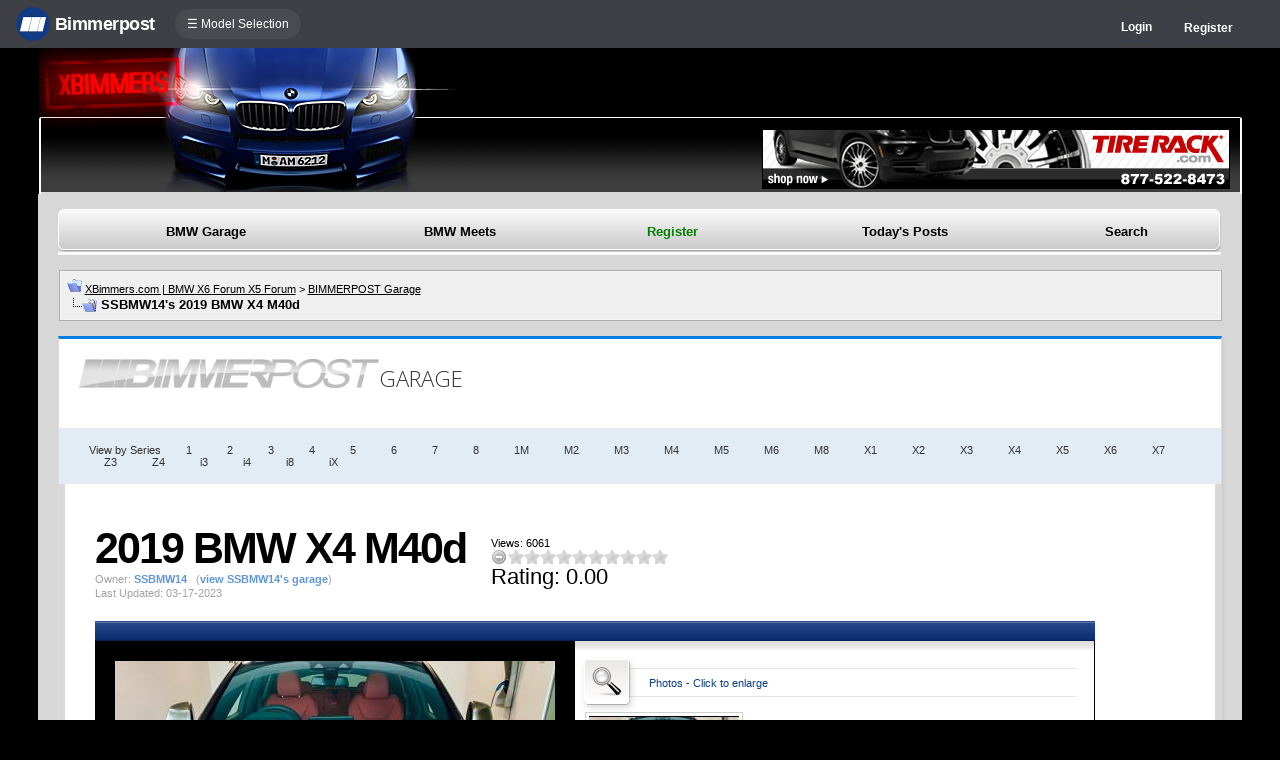

--- FILE ---
content_type: text/html; charset=ISO-8859-1
request_url: https://www.xbimmers.com/forums/bpgarage.php?do=view&id=25821
body_size: 10730
content:
<!DOCTYPE html>
<html dir="ltr" lang="en">
<head>
<title>SSBMW14's 2019 BMW X4 M40d - BIMMERPOST Garage</title>
<meta http-equiv="Content-Type" content="text/html; charset=ISO-8859-1" />
<meta http-equiv="X-UA-Compatible" content="IE=9" />
<meta name="generator" content="vBulletin 3.8.11" />




<meta name="keywords" content="bmw 3-series forum,e90,e91,e92,e93,BMW forum,e90 forum,bmw e90 forum,e90 chat,hamann,ac,schnitzer,hartge,breyton,rdsport,3 series,3-series,coupe,sedan,spy shot,spy pics,spy photos,spy photo,2006,unofficial,forum,bbs,discussion,bulletin board,aftermarket,forum,page,board,discussion,videos,schnitzer,hamann,aftermarket,wheels,exhaust,335i,335d,328xi" />
<meta name="description" content="Forum for BMW 1-Series 3-Series 5-Series 7-Series M3 M5 M6 Z4 X1 X3 X5 X6 Z2 Z4 325i 330i 335i 535i 550i 755i BMW Forums" />


<!-- CSS Stylesheet -->
<style type="text/css" id="vbulletin_css">
/**
* vBulletin 3.8.11 CSS
* Style: 'XBimmers 3.7.0'; Style ID: 69
*/
@import url("clientscript/vbulletin_css/style-a8c9dbee-00069.css");
</style>
<link rel="stylesheet" type="text/css" href="clientscript/vbulletin_important.css?v=3811" />


<!-- / CSS Stylesheet -->

<script type="text/javascript" src="https://ajax.googleapis.com/ajax/libs/yui/2.9.0/build/yahoo-dom-event/yahoo-dom-event.js?v=3811"></script>
<script type="text/javascript" src="https://ajax.googleapis.com/ajax/libs/yui/2.9.0/build/connection/connection-min.js?v=3811"></script>
<script type="text/javascript">
<!--
var SESSIONURL = "s=7b6bf785891a7c317d75971a4a96ac27&";
var SECURITYTOKEN = "guest";
var IMGDIR_MISC = "/forums/multisite-style/xbimmers/misc";
var vb_disable_ajax = parseInt("0", 10);
// -->
</script>
<script type="text/javascript" src="clientscript/vbulletin_global.js?v=3811"></script>
<script type="text/javascript" src="clientscript/vbulletin_menu.js?v=3811"></script>


	<link rel="alternate" type="application/rss+xml" title="XBimmers.com | BMW X6 Forum X5 Forum RSS Feed" href="external.php?type=RSS2" />
	


<script type="text/javascript" src="/forums/bpnavbar/jquery-1.7.2.min.js"></script>
<script type="text/javascript" src="/forums/bpnavbar/jquery.hoverIntent.min.js"></script>
<script type="text/javascript" src="/forums/bpmentions/helper.js"></script>
<link rel="stylesheet" type="text/css" href="/forums/bpmentions/mention.css" />
<link rel="stylesheet" type="text/css" href="/forums/markspam/markspam.css" />
<script type="text/javascript" src="/forums/markspam/markspam.js"></script>
</head>
<body>
<script src="/forums/multisite-style/log.js"></script>
<script src="/forums/multisite-style/multisite_forumselector_helper.js"></script>

 

<link rel="stylesheet" href="/forums/bpnavbar/mainnavbar7b.css" />
<link rel="stylesheet" type="text/css" href="/forums/multisite-style/universalbuttons/commonIcons.css" />

<div class="mainnavbar">


     <div class="mnavbarcontentlogo">
       <a href="//www.bimmerpost.com/"><img src="//bimmerpost.imgix.net/forums/bpnavbar/bplogo-flat.png?w=68" oldsrc="//bimmerpost.imgix.net/wp-content/themes/2020/images/bimmerpostlogo.png" border="0" alt="" /> 
       <div class="mnavbarbpname">Bimmerpost</div>
        </a>
     </div>

<div class="mnavbarcontent" id="flist">

<script>
$('nav li ul').hide().removeClass('fallback');
$('nav li').hover(
  function () {
    $('ul', this).stop().slideDown(150);
  },
  function () {
    $('ul', this).stop().slideUp(150);
  }
);
</script>


<nav id="hamnav">
  <label for="hamburger">&#9776; Model Selection</label>
  <input type="checkbox" id="hamburger"/>
  <ul id="hamitems">
    <li>
      <a href="#">1</a>
      <ul class="fallback">
 
                  <li class="forumnavItem"><a class="forumjump" href="//f44.bimmerpost.com/forums"><img src="/forums/bar69/icon-f40.png" border="0" alt="" align="left" width="166" height="82" /><div class="forumnavText"><font class="forumnavTitle">F40</font>Model Year: <b>2019 +</b></div></a></li>
       
                  <li class="dropdownSeparator">Previous Generations</li>

                  <li class="forumnavItem"><a class="forumjump" href="//f20.1addicts.com/forums"><img src="/forums/bar69/icon-f20-2.png" border="0" alt="" align="left" width="166" height="82" /><div class="forumnavText"><font class="forumnavTitle">F20 / F21</font>Model Year: <b>2012 - 2018</b></div></a></li>

                  <li class="forumnavItem"><a class="forumjump" href="//www.1addicts.com/forums"><img src="/forums/bar69/icon-e82-3.png" border="0" alt="" align="left" width="166" height="82" /><div class="forumnavText"><font class="forumnavTitle">E81 / E82 / E87 / E88</font>Model Year: <b>2004 - 2011</b></div></a></li>

      </ul>
    </li>


    <li>
      <a href="#">2</a>
      <ul class="fallback">
                  <li class="forumnavItem"><a class="forumjump" href="//g87.bimmerpost.com/forums"><img src="/forums/bar69/icon-g42.png" border="0" alt="" align="left" width="166" height="82" /><div class="forumnavText"><font class="forumnavTitle">G42</font>Model Year: <b>2021 +</b></div></a></li>

                  <li class="forumnavItem"><a class="forumjump" href="//f44.bimmerpost.com/forums"><img src="/forums/bar69/icon-f44.png" border="0" alt="" align="left" width="166" height="82" /><div class="forumnavText"><font class="forumnavTitle">F44</font>Model Year: <b>2020 +</b></div></a></li>

                  <li class="dropdownSeparator">Previous Generations</li>

                  <li class="forumnavItem"><a class="forumjump" href="//www.2addicts.com/forums"><img src="/forums/bar69/icon-f22.png" border="0" alt="" align="left" width="166" height="82" /><div class="forumnavText"><font class="forumnavTitle">F22 / F23</font>Model Year: <b>2014 - 2020</b></div></a></li>

      </ul>
    </li>

    <li>
      <a href="#">3/i3</a>
      <ul class="fallback">
                  <li class="forumnavItem"><a class="forumjump" href="//g20.bimmerpost.com/forums"><img src="/forums/bar69/icon-g20.png" border="0" alt="" align="left" width="166" height="82" /><div class="forumnavText"><font class="forumnavTitle">G20</font>Model Year: <b>2019 +</b></div></a></li>

                  <li class="forumnavItem"><a class="forumjump" href="//g50.bimmerpost.com/forums"><img src="/forums/bar69/icon-unknown.png" border="0" alt="" align="left" width="166" height="82" /><div class="forumnavText"><font class="forumnavTitle">G50 / NA0 / ZA0</font>Model Year: <b>2027 +</b></div></a></li>

                  <li class="dropdownSeparator">Previous Generations</li>

                  <li class="forumnavItem"><a class="forumjump" href="//f30.bimmerpost.com/forums"><img src="/forums/bar69/icon-f30-2.png" border="0" alt="" align="left" width="166" height="82" /><div class="forumnavText"><font class="forumnavTitle">F30 / F31</font>Model Year: <b>2012 - 2018</b></div></a></li>

                  <li class="forumnavItem"><a class="forumjump" href="//www.e90post.com/forums"><img src="/forums/bar69/icon-e90-3.png" border="0" alt="" align="left" width="166" height="82" /><div class="forumnavText"><font class="forumnavTitle">E90 / E91 / E92 / E93</font>Model Year: <b>2006 - 2011</b></div></a></li>
      </ul>
    </li>


    <li>
      <a href="#">4</a>
      <ul class="fallback">
                  <li class="forumnavItem"><a class="forumjump" href="//g20.bimmerpost.com/forums"><img src="/forums/bar69/icon-g22.png" border="0" alt="" align="left" width="166" height="82" /><div class="forumnavText"><font class="forumnavTitle">G22</font>Model Year: <b>2020 +</b></div></a></li>

                  <li class="dropdownSeparator">Previous Generations</li>

                  <li class="forumnavItem"><a class="forumjump" href="//f30.bimmerpost.com/forums"><img src="/forums/bar69/icon-f32.png" border="0" alt="" align="left" width="166" height="82" /><div class="forumnavText"><font class="forumnavTitle">F32 / F33</font>Model Year: <b>2013 - 2019</b></div></a></li>

      </ul>
    </li>

    <li>
      <a href="#">5/i5</a>
      <ul class="fallback">

                  <li class="forumnavItem"><a class="forumjump" href="//g60.bimmerpost.com/forums"><img src="/forums/bar69/icon-g60.png" border="0" alt="" align="left" width="166" height="82" /><div class="forumnavText"><font class="forumnavTitle">G60</font>Model Year: <b>2024 +</b></div></a></li>

                  <li class="dropdownSeparator">Previous Generations</li>

                  <li class="forumnavItem"><a class="forumjump" href="//g30.bimmerpost.com/forums"><img src="/forums/bar69/icon-g30-2.png" border="0" alt="" align="left" width="166" height="82" /><div class="forumnavText"><font class="forumnavTitle">G30</font>Model Year: <b>2017 - 2023</b></div></a></li>

                  <li class="forumnavItem"><a class="forumjump" href="//f10.5post.com/forums"><img src="/forums/bar69/icon-f10-2.png" border="0" alt="" align="left" width="166" height="82" /><div class="forumnavText"><font class="forumnavTitle">F10 / F11</font>Model Year: <b>2010 - 2016</b></div></a></li>

                  <li class="forumnavItem"><a class="forumjump" href="//e60.5post.com/forums"><img src="/forums/bar69/icon-e60-1.png" border="0" alt="" align="left" width="166" height="82" /><div class="forumnavText"><font class="forumnavTitle">E60</font>Model Year: <b>2004 - 2009</b></div></a></li>

                  <li class="forumnavItem"><a class="forumjump" href="//e39.5post.com/forums"><img src="/forums/bar69/icon-e39.png" border="0" alt="" align="left" width="166" height="82" /><div class="forumnavText"><font class="forumnavTitle">E39</font>Model Year: <b>1995 - 2003</b></div></a></li>

      </ul>
    </li>

    <li>
        <a class="forumjump" href="//www.6post.com/forums">6</a>
    </li>

    <li>
             <a class="forumjump" href="//www.7post.com/forums">7</a>
    </li>

    <li>
             <a class="forumjump" href="//f92.bimmerpost.com/forums">8</a>
    </li>


    <li>
      <a href="#">M2</a>
      <ul class="fallback">
                  <li class="forumnavItem"><a class="forumjump" href="//g87.bimmerpost.com/forums"><img src="/forums/bar69/icon-g87.png" border="0" alt="" align="left" width="166" height="82" /><div class="forumnavText"><font class="forumnavTitle">G87</font>Model Year: <b>2023+</b></div></a></li>

                  <li class="dropdownSeparator">Previous Generations</li>

                  <li class="forumnavItem"><a class="forumjump" href="//f87.bimmerpost.com/forums"><img src="/forums/bar69/icon-f87.png" border="0" alt="" align="left" width="166" height="82" /><div class="forumnavText"><font class="forumnavTitle">F87</font>Model Year: <b>2015 - 2022</b></div></a></li>

      </ul>
    </li>


    <li>
      <a href="#">M3</a>
      <ul class="fallback">

                  <li class="forumnavItem"><a class="forumjump" href="//g80.bimmerpost.com/forums"><img src="/forums/bar69/icon-g80.png" border="0" alt="" align="left" width="166" height="82" /><div class="forumnavText"><font class="forumnavTitle">G80</font>Model Year: <b>2021 +</b></div></a></li>

                  <li class="forumnavItem"><a class="forumjump" href="//g50.bimmerpost.com/forums"><img src="/forums/bar69/icon-unknown.png" border="0" alt="" align="left" width="166" height="82" /><div class="forumnavText"><font class="forumnavTitle">G50 / NA0 / ZA0</font>Model Year: <b>2027 +</b></div></a></li>

                  <li class="dropdownSeparator">Previous Generations</li>

                  <li class="forumnavItem"><a class="forumjump" href="//f80.bimmerpost.com/forums"><img src="/forums/bar69/icon-f80.png" border="0" alt="" align="left" width="166" height="82" /><div class="forumnavText"><font class="forumnavTitle">F80</font>Model Year: <b>2014 - 2020</b></div></a></li>

                  <li class="forumnavItem"><a class="forumjump" href="//www.m3post.com/forums"><img src="/forums/bar69/icon-e90m3-2.png" border="0" alt="" align="left" width="166" height="82" /><div class="forumnavText"><font class="forumnavTitle">E90 / E92</font>Model Year: <b>2007 - 2013</b></div></a></li>

                  <li class="forumnavItem"><a class="forumjump" href="//e46m3.bimmerpost.com/forums"><img src="/forums/bar69/icon-e46m3.png" border="0" alt="" align="left" width="166" height="82" /><div class="forumnavText"><font class="forumnavTitle">E46</font>Model Year: <b>2000 - 2006</b></div></a></li>

      </ul>
    </li>

    <li>
      <a href="#">M4</a>
      <ul class="fallback">
                  <li class="forumnavItem"><a class="forumjump" href="//g80.bimmerpost.com/forums"><img src="/forums/bar69/icon-g82.png" border="0" alt="" align="left" width="166" height="82" /><div class="forumnavText"><font class="forumnavTitle">G82</font>Model Year: <b>2021 +</b></div></a></li>

<li class="dropdownSeparator">Previous Generations</li>

                  <li class="forumnavItem"><a class="forumjump" href="//f80.bimmerpost.com/forums"><img src="/forums/bar69/icon-f82.png" border="0" alt="" align="left" width="166" height="82" /><div class="forumnavText"><font class="forumnavTitle">F82</font>Model Year: <b>2014 - 2020</b></div></a></li>

       </ul>
    </li>

    <li>
      <a href="#">M5</a>
      <ul class="fallback">

                  <li class="forumnavItem"><a class="forumjump" href="//g90.bimmerpost.com/forums"><img src="/forums/bar69/icon-g90.png" border="0" alt="" align="left" width="166" height="82" /><div class="forumnavText"><font class="forumnavTitle">G90 / G99</font>Model Year: <b>2025 +</b></div></a></li>

                  <li class="dropdownSeparator">Previous Generations</li>

                  <li class="forumnavItem"><a class="forumjump" href="//f90.bimmerpost.com/forums"><img src="/forums/bar69/icon-f90.png" border="0" alt="" align="left" width="166" height="82" /><div class="forumnavText"><font class="forumnavTitle">F90</font>Model Year: <b>2018 +</b></div></a></li>

                  <li class="forumnavItem"><a class="forumjump" href="//f10.m5post.com/forums"><img src="/forums/bar69/icon-f10m5.png" border="0" alt="" align="left" width="166" height="82" /><div class="forumnavText"><font class="forumnavTitle">F10</font>Model Year: <b>2011 - 2017</b></div></a></li>

                  <li class="forumnavItem"><a class="forumjump" href="//e60.5post.com/forums"><img src="/forums/bar69/icon-e60-1.png" border="0" alt="" align="left" width="166" height="82" /><div class="forumnavText"><font class="forumnavTitle">E60</font>Model Year: <b>2004 - 2009</b></div></a></li>

      </ul>
    </li>

    <li>
              <a class="forumjump" href="//www.6post.com/forums">M6</a>
    </li>

    <li>
             <a class="forumjump" href="//f92.bimmerpost.com/forums">M8</a>
    </li>

    <li>
      <a href="#">Z4</a>
      <ul class="fallback">
                  <li class="forumnavItem"><a class="forumjump" href="//g29.bimmerpost.com/forums"><img src="/forums/bar69/icon-g29.png" border="0" alt="" align="left" width="166" height="82" /><div class="forumnavText"><font class="forumnavTitle">G29</font>Model Year: <b>2019+</b></div></a></li>

                  <li class="dropdownSeparator">Previous Generations</li>

                  <li class="forumnavItem"><a class="forumjump" href="//e89.zpost.com/forums"><img src="/forums/bar69/icon-e89-4.png" border="0" alt="" align="left" width="166" height="82" /><div class="forumnavText"><font class="forumnavTitle">E89</font>Model Year: <b>2009 - 2017</b></div></a></li>

                  <li class="forumnavItem"><a class="forumjump" href="//www.zpost.com/forums"><img src="/forums/bar69/icon-e85-3.png" border="0" alt="" align="left" width="166" height="82" /><div class="forumnavText"><font class="forumnavTitle">E85 / E86</font>Model Year: <b>2002 - 2008</b></div></a></li>

      </ul>
    </li>

    <li>
      <a href="#" style="width:65px;">X1.X2</a>
      <ul class="fallback">

                  <li class="forumnavItem"><a class="forumjump" href="//u11.bimmerpost.com/forums"><img src="/forums/bar69/icon-u11-2.png" border="0" alt="" align="left" width="166" height="82" /><div class="forumnavText"><font class="forumnavTitle">U11 / U10</font>Model Year: <b>2023 +</b></div></a></li>

                  <li class="dropdownSeparator">Previous Generations</li>

                  <li class="forumnavItem"><a class="forumjump" href="//f48.bimmerpost.com/forums"><img src="/forums/bar69/icon-f48f39.png" border="0" alt="" align="left" width="166" height="82" /><div class="forumnavText"><font class="forumnavTitle">F48 / F39</font>Model Year: <b>2016 - 2022</b></div></a></li>

                  <li class="forumnavItem"><a class="forumjump" href="//e84.xbimmers.com/forums"><img src="/forums/bar69/icon-e84.png" border="0" alt="" align="left" width="166" height="82" /><div class="forumnavText"><font class="forumnavTitle">E84</font>Model Year: <b>2010 - 2015</b></div></a></li>

      </ul>
    </li>

    <li>
      <a href="#" style="width:60px;">X3.X4.iX3</a>
      <ul class="fallback">

                  <li class="forumnavItem"><a class="forumjump" href="//g45.bimmerpost.com/forums"><img src="/forums/bar69/icon-g45.png" border="0" alt="" align="left" width="166" height="82" /><div class="forumnavText"><font class="forumnavTitle">G45 / G46 / NA5</font>Model Year: <b>2025 +</b></div></a></li>

                  <li class="dropdownSeparator">Previous Generations</li>

                  <li class="forumnavItem"><a class="forumjump" href="//x3.xbimmers.com/forums"><img src="/forums/bar69/icon-x3.png" border="0" alt="" align="left" width="166" height="82" /><div class="forumnavText"><font class="forumnavTitle">E83 / F25 / F26 / G01 / G02</font>Model Year: <b>2003 - 2024</b></div></a></li>

      </ul>
    </li>

    <li>
      <a href="#" style="width:65px;">X5.X6</a>
      <ul class="fallback">

                  <li class="forumnavItem"><a class="forumjump" href="//g05.bimmerpost.com/forums"><img src="/forums/bar69/icon-g05.png" border="0" alt="" align="left" width="166" height="82" /><div class="forumnavText"><font class="forumnavTitle">G05 / G06</font>Model Year: <b>2019 - 2016</b></div></a></li>

                  <li class="forumnavItem"><a class="forumjump" href="//g65.bimmerpost.com/forums"><img src="/forums/bar69/icon-unknown.png" border="0" alt="" align="left" width="166" height="82" /><div class="forumnavText"><font class="forumnavTitle">G65 / G66</font>Model Year: <b>2027 +</b></div></a></li>

                  <li class="dropdownSeparator">Previous Generations</li>

                  <li class="forumnavItem"><a class="forumjump" href="//f15.bimmerpost.com/forums"><img src="/forums/bar69/icon-f15.png" border="0" alt="" align="left" width="166" height="82" /><div class="forumnavText"><font class="forumnavTitle">F15 / F16</font>Model Year: <b>2014 - 2018</b></div></a></li>

                  <li class="forumnavItem"><a class="forumjump" href="//www.xbimmers.com/forums"><img src="/forums/bar69/icon-e70.png" border="0" alt="" align="left" width="166" height="82" /><div class="forumnavText"><font class="forumnavTitle">E70 / E71 / E72</font>Model Year: <b>2006 - 2013</b></div></a></li>

      </ul>
    </li>

    <li>
             <a class="forumjump" href="//g07.bimmerpost.com/forums"  style="width:65px;">X7.XM</a>
    </li>

    <li>
             <a style="width:90px" class="forumjump" href="//bmwi.bimmerpost.com/forums">i3 / i4 / i8 / iX</a>
    </li>

  </ul>
</nav>







</div>

<div style="float:right;margin:10px 15px 0px 0px;display:none">
   <a href="http://www.facebook.com/bimmerpost"><img src="/forums/multisite-style/share-fb2.png" width="20" height="20" alt="Facebook" border="0" /></a>
   <a href="http://www.twitter.com/bimmerpost"><img src="/forums/multisite-style/share-tw2.png" width="20" height="20" alt="Twitter" border="0" /></a>
</div>

<div class="navbarUserData">
     

     <div class="regrBtn loginBtn" style="margin-left:18px">
       Login
     </div>

     <div style="display:none;background: rgba(255, 0, 0, 0.32);
padding: 22px 22px;
position: absolute;
top: 39px;
left: 56px;
background: linear-gradient(to bottom,  rgba(169,3,41,0.6) 0%,rgba(109,0,25,0.4) 100%); /* W3C */
filter: progid:DXImageTransform.Microsoft.gradient( startColorstr='#33a90329', endColorstr='#336d0019',GradientType=0 ); /* IE6-9 */
box-shadow: 1px 1px 8px rgba(0,0,0,0.6);

" id="hiddenLogin">

		<!-- login form -->
		<form action="login.php?do=login" method="post" onsubmit="md5hash(vb_login_password, vb_login_md5password, vb_login_md5password_utf, 0)">
		<script type="text/javascript" src="clientscript/vbulletin_md5.js?v=3811"></script>

<div class="bploginbox"><input type="text" class="loginfield" style="font-size: 11px" name="vb_login_username" id="navbar_username" size="12" accesskey="u" tabindex="91" value="User Name" onfocus="if (this.value == 'User Name') this.value = '';" /></div>

<div class="bploginbox"><input type="password" class="loginfield" style="font-size: 11px" name="vb_login_password" id="navbar_password" size="12" tabindex="92" value="zzxcvbnm123" onfocus="if (this.value == 'zzxcvbnm123') this.value = '';"/></div>

<div class="bploginmid"><label for="cb_cookieuser_navbar"><input type="checkbox" name="cookieuser" value="1" tabindex="93" id="cb_cookieuser_navbar" accesskey="c" checked="checked" />  Remember Me?</label></div>

<div class="bplogin"><input class="bplogoutbutton" type="submit" value="Log in" tabindex="94" title="Enter your username and password in the boxes provided to login, or click the 'register' button to create a profile for yourself." accesskey="s" /></div>

		<input type="hidden" name="s" value="7b6bf785891a7c317d75971a4a96ac27" />
		<input type="hidden" name="securitytoken" value="guest" />
		<input type="hidden" name="do" value="login" />
		<input type="hidden" name="vb_login_md5password" />
		<input type="hidden" name="vb_login_md5password_utf" />
		</form>
		<!-- / login form -->

     </div>

       <script>
         $(document).ready(function() {

    $('.loginBtn').on('click', function(e) {
$('#hiddenLogin').fadeToggle(100, "linear");
    });

         });
       </script>





     
     <div class="regrBtn">
       <a href="register.php?s=7b6bf785891a7c317d75971a4a96ac27" rel="nofollow">Register</a>
     </div>
     
</div>

</div>













<link rel="stylesheet" type="text/css" href="/forums/multisite-style/universalbuttons/style5.css" />
<!-- logo -->
<a name="top"></a>
<table border="0" width="94%" cellpadding="0" cellspacing="0" align="center">
<tr>
	<td width="437"><a href="index.php?s=7b6bf785891a7c317d75971a4a96ac27"><img style="display:block;" src="/forums/multisite-style/xbimmers/top.jpg" border="0" alt="XBimmers.com | BMW X6 Forum X5 Forum" /></a></td>
<td style="background: url(/forums/multisite-style/xbimmers/topbg.gif)">&nbsp;</td>
<td width="470" valign="top" style="background: url(/forums/multisite-style/xbimmers/topbg.gif)"><img src="/forums/images/blank.gif" width="1" height="78" alt="" /><br /><!-- BEGIN ADVERT SECTION -->
<!if condition=" == 12">
<!-- TIRERACK AD HERE -->

<a href="http://www.tirerack.com/affiliates/live/index.jsp?AFFCODE=AZ9
" target="_new"><img src="/forums/images/banners/xbimmers_TRforum_468x60_15k.gif" border="0" alt="TireRack" /></a>
<!-- END TIRERACK AD -->

<!else />

<!--  -->

<!/if>

<!-- END ADVERT SECTION --></td>
<td width="10"><img style="display:block;" src="/forums/multisite-style/xbimmers/topbg-r.gif" alt="" /></td>
</tr>
</table>
<!-- /logo -->

<!-- content table -->
<!-- open content container -->

<div align="center">
	<div class="page" style="width:94%; text-align:left">
		<div style="padding:0px 20px 0px 20px" align="left">





<img src="/forums/images/clear.gif" width="1" height="5"><br />

<table style="height: 43px; background: url(/forums/multisite-style/xbimmers/nav-m.gif);" width="100%" cellpadding="0" cellspacing="0" border="0">
<tr>
<td width="15">
<img src="/forums/multisite-style/xbimmers/nav-l.gif" alt="" /><br />
</td>
<td>
<!-- nav buttons bar -->
<div align="center">
	<table cellpadding="6" cellspacing="0" border="0" width="100%" align="center" style="border-top-width:0px">
	<tr align="center">
		

		<td class="vbmenu_control2"><a href="bpgarage.php">BMW Garage</a></td>

		<td class="vbmenu_control2"><a href="calendar.php?s=7b6bf785891a7c317d75971a4a96ac27">BMW Meets</a></td>

		
			<td class="vbmenu_control2"><a style="color: green;" href="register.php?s=7b6bf785891a7c317d75971a4a96ac27" rel="nofollow">Register</a></td>
		


		
		
			
				
				<td class="vbmenu_control2"><a href="search.php?s=7b6bf785891a7c317d75971a4a96ac27&amp;do=getdaily" accesskey="2">Today's Posts</a></td>
				
				<td id="navbar_search" class="vbmenu_control2"><a href="search.php?s=7b6bf785891a7c317d75971a4a96ac27" accesskey="4" rel="nofollow">Search</a> </td>
			
			
		

		
	</tr>
	</table>
</div>
<!-- / nav buttons bar -->

</td>
<td width="15">
<img src="/forums/multisite-style/xbimmers/nav-r.gif" alt="" /><br />
</td>
</tr>
</table>

<br />

<!-- breadcrumb, login, pm info -->
<table class="tborder" cellpadding="6" cellspacing="1" border="0" width="100%" align="center">
<tr>
	<td class="alt1" width="100%">
		
			<table cellpadding="0" cellspacing="0" border="0">
			<tr valign="bottom">
				<td><a href="#" onclick="history.back(1); return false;"><img src="/forums/multisite-style/xbimmers/misc/navbits_start.gif" alt="Go Back" border="0" /></a></td>
				<td>&nbsp;</td>
				<td width="100%"><span class="navbar"><a href="index.php?s=7b6bf785891a7c317d75971a4a96ac27" accesskey="1">XBimmers.com | BMW X6 Forum X5 Forum</a></span> 
	<span class="navbar">&gt; <a href="/forums/bpgarage.php">BIMMERPOST Garage</a></span>

</td>
			</tr>
			<tr>
				<td class="navbar" style="font-size:10pt; padding-top:1px" colspan="3"><a href="/forums/bpgarage.php?do=view&amp;id=25821"><img class="inlineimg" src="/forums/multisite-style/xbimmers/misc/navbits_finallink_ltr.gif" alt="Reload this Page" border="0" /></a> <strong>
	SSBMW14's 2019 BMW X4 M40d

</strong></td>
			</tr>
			</table>
		
	</td>
</tr>
</table>
<!-- / breadcrumb, login, pm info -->


<br />






<!-- NAVBAR POPUP MENUS -->

	
	<!-- header quick search form -->
	<div class="vbmenu_popup" id="navbar_search_menu" style="display:none" align="left">
		<table cellpadding="4" cellspacing="1" border="0">
		<tr>
			<td class="thead">Search Forums</td>
		</tr>
		<tr>
			<td class="vbmenu_option" title="nohilite">
				<form action="search.php?do=process" method="post">

					<input type="hidden" name="do" value="process" />
					<input type="hidden" name="quicksearch" value="1" />
					<input type="hidden" name="childforums" value="1" />
					<input type="hidden" name="exactname" value="1" />
					<input type="hidden" name="s" value="7b6bf785891a7c317d75971a4a96ac27" />
					<input type="hidden" name="securitytoken" value="guest" />
					<div><input type="text" class="bginput" name="query" size="25" tabindex="1001" /><input type="submit" class="button" value="Go" tabindex="1006" /></div>
					<div style="margin-top:6px">
						<label for="rb_nb_sp0"><input type="radio" name="showposts" value="0" id="rb_nb_sp0" tabindex="1002" checked="checked" />Show Threads</label>
						&nbsp;
						<label for="rb_nb_sp1"><input type="radio" name="showposts" value="1" id="rb_nb_sp1" tabindex="1003" />Show Posts</label>
					</div>
					<div style="margin-top:6px">
						<label for="bpsearchall"><input type="checkbox" name="bpsearchall" value="1" id="bpsearchall" tabindex="1004" />Search across all BimmerPost sites?</label>
					</div>
					<div style="margin-top:6px">
						<label for="bpsearchot"><input type="checkbox" name="bpsearchot" value="1" id="bpsearchot" tabindex="1005" />Include off-topic posts in search results?</label>
					</div>

				</form>
			</td>
		</tr>
		
		<tr>
			<td class="vbmenu_option"><a href="tags.php?s=7b6bf785891a7c317d75971a4a96ac27" rel="nofollow">Tag Search</a></td>
		</tr>
		
		<tr>
			<td class="vbmenu_option"><a href="search.php?s=7b6bf785891a7c317d75971a4a96ac27" accesskey="4" rel="nofollow">Advanced Search</a></td>
		</tr>
		
		</table>
	</div>
	<!-- / header quick search form -->
	

	
<!-- / NAVBAR POPUP MENUS -->

<!-- PAGENAV POPUP -->
	<div class="vbmenu_popup" id="pagenav_menu" style="display:none">
		<table cellpadding="4" cellspacing="1" border="0">
		<tr>
			<td class="thead" nowrap="nowrap">Go to Page...</td>
		</tr>
		<tr>
			<td class="vbmenu_option" title="nohilite">
			<form action="index.php" method="get" onsubmit="return this.gotopage()" id="pagenav_form">
				<input type="text" class="bginput" id="pagenav_itxt" style="font-size:11px" size="4" />
				<input type="button" class="button" id="pagenav_ibtn" value="Go" />
			</form>
			</td>
		</tr>
		</table>
	</div>
<!-- / PAGENAV POPUP -->




<script type="text/javascript" src="/forums/e90garagestar/jquery-cookie.js"></script>

<link href="https://fonts.googleapis.com/css?family=Open+Sans:300|Roboto:400" rel="stylesheet">
<link rel="stylesheet" type="text/css" href="/forums/multisite-style/bpbootstrap.css">
<link rel="stylesheet" type="text/css" href="/forums/e90garageimg/garage.css">

<div class="bpMainContainer">
    <div class="largelogo"><img src="/forums/e90garageimg/bplogo-1.png" /></div>
    <div class="bpMainContainerSmallHeaderWithLogo">GARAGE</div>
    <br style="clear:both;" />
    

  <div class="sortbar">
   <div class="auxbarinner">
     <div class="fontbutton">
       View by Series
     </div>

     <div class="classbutton">
       <a href="bpgarage.php?do=search&searchby=cat&keywords=1">1</a>
     </div>
     <div class="classbutton">
       <a href="bpgarage.php?do=search&searchby=cat&keywords=2">2</a>
     </div>
     <div class="classbutton">
       <a href="bpgarage.php?do=search&searchby=cat&keywords=3">3</a>
     </div>
     <div class="classbutton">
       <a href="bpgarage.php?do=search&searchby=cat&keywords=4">4</a>
     </div>
     <div class="classbutton">
       <a href="bpgarage.php?do=search&searchby=cat&keywords=5">5</a>
     </div>
     <div class="classbutton">
       <a href="bpgarage.php?do=search&searchby=cat&keywords=6">6</a>
     </div>
     <div class="classbutton">
       <a href="bpgarage.php?do=search&searchby=cat&keywords=7">7</a>
     </div>
     <div class="classbutton">
       <a href="bpgarage.php?do=search&searchby=cat&keywords=8">8</a>
     </div>
     <div class="classbutton">
       <a href="bpgarage.php?do=search&searchby=cat&keywords=1m">1M</a>
     </div>
     <div class="classbutton">
       <a href="bpgarage.php?do=search&searchby=cat&keywords=m2">M2</a>
     </div>
     <div class="classbutton">
       <a href="bpgarage.php?do=search&searchby=cat&keywords=m3">M3</a>
     </div>
     <div class="classbutton">
       <a href="bpgarage.php?do=search&searchby=cat&keywords=m4">M4</a>
     </div>
     <div class="classbutton">
       <a href="bpgarage.php?do=search&searchby=cat&keywords=m5">M5</a>
     </div>
     <div class="classbutton">
       <a href="bpgarage.php?do=search&searchby=cat&keywords=m6">M6</a>
     </div>
     <div class="classbutton">
       <a href="bpgarage.php?do=search&searchby=cat&keywords=m8">M8</a>
     </div>
     <div class="classbutton">
       <a href="bpgarage.php?do=search&searchby=cat&keywords=x1">X1</a>
     </div>
     <div class="classbutton">
       <a href="bpgarage.php?do=search&searchby=cat&keywords=x2">X2</a>
     </div>
     <div class="classbutton">
       <a href="bpgarage.php?do=search&searchby=cat&keywords=x3">X3</a>
     </div>
     <div class="classbutton">
       <a href="bpgarage.php?do=search&searchby=cat&keywords=x4">X4</a>
     </div>
     <div class="classbutton">
       <a href="bpgarage.php?do=search&searchby=cat&keywords=x5">X5</a>
     </div>
     <div class="classbutton">
       <a href="bpgarage.php?do=search&searchby=cat&keywords=x6">X6</a>
     </div>
     <div class="classbutton">
       <a href="bpgarage.php?do=search&searchby=cat&keywords=x7">X7</a>
     </div>
     <div class="classbutton">
       <a href="bpgarage.php?do=search&searchby=cat&keywords=z3">Z3</a>
     </div>
     <div class="classbutton">
       <a href="bpgarage.php?do=search&searchby=cat&keywords=z4">Z4</a>
     </div>
     <div class="classbutton">
       <a href="bpgarage.php?do=search&searchby=cat&keywords=i3">i3</a>
     </div>
     <div class="classbutton">
       <a href="bpgarage.php?do=search&searchby=cat&keywords=i4">i4</a>
     </div>
     <div class="classbutton">
       <a href="bpgarage.php?do=search&searchby=cat&keywords=i8">i8</a>
     </div>
     <div class="classbutton">
       <a href="bpgarage.php?do=search&searchby=cat&keywords=ix">iX</a>
     </div>
     <div style="clear:both;"></div>
   </div>
  </div>




<style type="text/css">
.garhead
 {
    background: #2196F3;
    height: 50px;
    border-radius: 10px 10px 0px 0px;
 }
.garheadleft
 {
 float:left;
 padding: 6px 0 0 14px;
 }
.garheadright
 {
 float:right;
 padding:22px 20px 0px 0px;
 font-size:18px;
 font-family: 'open sans',helvetica,arial;
 font-weight:400;
 }
.garheadright a
 { 
 color:#79b7f1;
 padding:0px 20px 0px 0px;
 text-decoration:none;
 }
.garheadright a:hover
 { 
 color:#fff;
 }
.garalbumlist1
 { 
 padding:15px 0px 15px 30px;
 font-size:11px;
 font-family:"lucida grande",tahoma,verdana,arial,sans-serif;
 letter-spacing:0;
 text-decoration:none;
 }
.garalbumlistind
 { 
 float:left;
 height:130px;
 width:150px;
 overflow:hidden;
 margin:0px 15px 50px 0px;
 position:relative;
 color:#486d97;
 /*font-size:13px;
 font-family:arial;
 letter-spacing:0;*/
 font-size:11px;
 font-family:"lucida grande",tahoma,verdana,arial,sans-serif;
 letter-spacing:0;
 }
.garmain
 {
 background:#fff;
 padding:40px 30px 25px 30px;
 border:6px solid #d8d8d8;
 border-top:0;
 }
.garmain2
 {
 background:#fff;
 padding:0px 0px 0px 0px;
    border: 6px solid #2196f3;
 border-top:0;
 position:relative;
 }
.garmainnewtitle
 {
 background:#d4d4d4 url('/forums/e90garageimg/letterpressbg.gif') repeat-x;
 height:45px;
 padding:7px 0px 0px 20px; 
 font-family:arial;
 font-size:28px;
 letter-spacing:-1px;
 color:#818181;
 text-shadow: 1px 1px 2px #ddd;
 }
.ggarmaincpleft
 {
    float: left;
    width: 30%;
    min-height: 713px;
    height: auto;
    margin: 0px 0px 0px 0px;
    padding: 0px 0px 0px 0px;
    background: #444 url(/forums/e90garageimg/cpbg2.gif) repeat-x;
    color: #ddd;
    /* border-right: 1px solid #cacaca; */
    background: #0b4370;
 }
.ggarmaincpright
 {
 /*float:left;
 position:relative;*/
 /*margin:15px 0px 30px 455px; */
 position:absolute;
 top:10px;
 right:15px;
 left:425px;
 }
.garmaincpleft
 {
    float: left;
    width: 30%;
    min-height: 713px;
    height: auto;
    margin: 0px 0px 0px 0px;
    padding: 0px 0px 0px 0px;
    background: #444 url(/forums/e90garageimg/cpbg2.gif) repeat-x;
    color: #ddd;
    /* border-right: 1px solid #cacaca; */
    background: #0b4370;
 }
.garmaincpright
 {
 float:left;
 position:relative;
 width:69%;
 padding:0px 0px 25px 0px;
 }
.garmaincprighttoprated
 {
 background: #d4e2eb;
 border:1px solid #b1c8d6;
 padding:15px 0px 0px 30px;
 margin:55px 0px 5px 0px;
 height:158px;
 font-size:11px;
 font-family:"lucida grande",tahoma,verdana,arial,sans-serif;
 letter-spacing:0;
 text-decoration:none;
 color:#000;
 }
.garmaincplefttitle
 {
    font-family: 'open sans',helvetica,arial;
    font-size: 28px;
    letter-spacing: -1px;
    color: #ffffff;
    /* text-shadow: 1px 1px 2px #ddd; */
    height: 38px;
    padding: 7px 10px 0px 15px;
 }
.garmaincplefttitle2
 {
    font-family: 'open sans',helvetica,arial;
    font-size: 28px;
    letter-spacing: -1px;
    color: #ffffff;
    /* text-shadow: 1px 1px 2px #ddd; */
    height: 38px;
    padding: 23px 10px 0px 23px;
    /* background: url(/forums/e90garageimg/garmaincplefttitle.png) repeat-x; */
 }
.garmaincplefttitlenewold
 {
    font-family: 'open sans',helvetica,arial;
    font-size: 12px;
    letter-spacing: -0.5px;
    padding: 6px 10px 0px 26px;
    height: 24px;
    color: #ddd;
 }
.garmaincpleftcars
 {
     margin: 0px 40px 8px 25px;
 }
.garmaincpleftcarstxt
 {
    color: #ddd;
    font-size: 12px;
    letter-spacing: 0;
    text-decoration: none;
    font-family: 'open sans',helvetica,arial;
    letter-spacing: -0.25px;
 }
.garmaincpleftcarstxt a
 {
    color: #fff !important;
    text-decoration: none;
    letter-spacing: -0.25px;
    font-weight: 700;
    font-size: 125%;
 }
.garcont
 {
 width:1000px;
 }
.garmaintitlecont
 {
 width:100%;
 }
.garmaintitleleft
 {
 float:left;
 color:#a3a3a3;
 font-weight:400;
 font-size:11px;
 font-family:"lucida grande",tahoma,verdana,arial,sans-serif;
 letter-spacing:0;
 }
.garmaintitleleft h1
 {
 color:#000; 
 font-family:arial;
 font-size:43px;
 font-weight:700;
 letter-spacing:-2px;
 padding:0;
 margin:0;
}
.garmaintitleleft span
 {
 font-size:11px;
 line-height:16px;
}
.garmaintitleleft a
 {
 color:#6197d5;
 text-decoration:none;
 font-weight:700;
}
.garmaintitlefb
 { 
 float:left;
 padding:8px 0px 0px 33px; 
 width:65px;
 }
.garmaintitleviews
 { 
 float:left;
 padding:13px 25px 0px 5px; 

 margin-left:20px;
 color:#000;
 font-size:11px;
 font-family:"lucida grande",tahoma,verdana,arial,sans-serif;
 letter-spacing:0;
 }
.garmaintitlebuttons
 { 
 float:right;
 }
.editbutton
 {
 background:#61aeda;
 border-radius: 5px;
 padding:4px 17px 4px 17px;
 margin:0px 0px 8px 0px;
 }
.editbutton a
 {
 color:#fff;
 text-decoration:none;
 font-size:14px;
 font-family:helvetica;
 letter-spacing:0;
 text-shadow:1px 1px 0px #3d82ad;
 }
.editbutton a:hover
 {
 color:#000;
 }
.clear
 {
 clear:both;
 }
.garphotosheader
 {
 margin:20px 0px 0px 0px;
 background: url('/forums/e90garageimg/headerbar1.gif') repeat-x;
 height:20px;
 }
.garphotos
 {
 padding:0px 0px 0px 0px;
 background:#000;
 }
.garphotostop
 {
 float:left;
 width:440px;
 padding:20px 20px 20px 20px;
 }
.garphotosrest
 {
 float:left;
 width:519px;
 background: #fff url(./e90garageimg/whitegrad.gif) top left repeat-x;
 padding:12px 0px 20px 0px;
 border-bottom:6px solid #ebebeb;
 }
.garphotosrest img
 {
 padding:3px;
 border:1px solid #d0d0d0;
 }
.garphotosrestind
 {
 float:left;
 margin:0px 0px 10px 10px;
 overflow:hidden;
 width:158px;
 height:123px;
 }
.gardetails
 {
 clear:both;
 padding:15px 0px 0px 20px;
 background: #7f7f7f url(./e90garageimg/graygrad0.gif) top left repeat-x;
 width:980px;
 color:#000;
 }
.gardetailsfirst
 {
 width:305px;
 background: #f5f5f5 url(./e90garageimg/bluetable.gif) top left repeat-x;
 padding:2px 7px 0px 7px;
 height:210px;
 overflow:hidden;
 float:left;
 margin:0px 0px 15px 0px;
 position:relative;
 border-bottom:9px solid #f5f5f5;
 }
.gardetailssecond
 {
 width:305px;
 background: #f5f5f5 url(./e90garageimg/blacktable.gif) top left repeat-x;
 padding:2px 7px 0px 7px;
 height:210px;
 overflow:hidden;
 float:left;
 margin:0px 0px 15px 0px;
 position:relative;
 border-bottom:9px solid #f5f5f5;
 }
.gardetailssecondind
 {
 background:#fff;
 border:1px solid #e0e0e0;
 margin:0px 0px 3px 0px;
 padding:10px;
 color:#000;
 font-family:verdana;
 font-size:13px;
 line-height:17px;
 }
.gardetailsmore
 {
    font-size:10px;
    font-family:helvetica;
    color:#888;
    padding:6px;
    position:absolute;
    right:7px;
    top:188px;
    background:#d4d4d4;
    border:1px solid #b9b9b9;
    border-radius:5px;
 }
.gardetailstitle
 {
 color:#93a7cc;
 font-size:18px;
 font-family:helvetica;
 font-weight:400;
 padding:5px 0px 15px 6px;
 }
.garagelistimg
 {
 float:left;
 padding:0px 20px 0px 0px;
 }
.garagelist
 {
 float:left;
 }
.garagelist a
 {
 color:#4277b2;
 font-size:28px;
 font-family:arial;
 letter-spacing:-2px;
 text-decoration:none;
 }
.garagelistcars
 {
  padding:15px;
  background:#f2f3ff; 
  border-bottom:1px solid #e5e5e5;
  margin:0px 20px 8px 20px;
 }
.enlargephotos
 {
 background: #fff url(./e90garageimg/enlargephotos.gif) top left no-repeat;
 height:35px;
 padding:19px 0px 0px 70px;
 margin:5px 0px 0px 4px;
 font-family:helvetica;
 color:#0c3f84;
 font-size:11px;
 }
.garaddedit
 {
 padding:15px;
 color:#ccc;
 font-family:helvetica;
 font-size:14px;
 }
.garaddeditstatus
 {
 border-radius:5px;
 background:#80c1e6;
 padding:10px;
 margin:0px 0px 0px 15px;
 color:#000;
 font-family:helvetica;
 font-size:14px;
 width:940px;
 }
.garaddedittitle
 {
 font-size:16px;
 font-weight:700;
 }
.garaddeditentries
 { 
 font-size:11px;
 font-family:"lucida grande",tahoma,verdana,arial,sans-serif;
 letter-spacing:0;
 float:left;
 width:500px;
 padding:15px 0px 0px 0px;
 }
.garaddeditentriescattit
 {
 background: url(./e90garageimg/bluetitle.gif) repeat-x;
 padding:8px 16px 8px 16px;
 color:#6991de;
 font-family:helvetica;
 font-size:14px;
 border-radius:2px 2px 0px 0px;
 }
.garaddeditentriescat
 {
 clear:both;
 background:#fff;
 padding:0;
 margin:0;
 box-shadow: 0px 3px 30px #333;
 }
.garaddeditentriesind
 {
 padding:15px 35px 15px 35px;
 position:relative;
 color:#000;
 background: #e4e4e4 url(./e90garageimg/graygrad9.gif) repeat-x top left;
 border-top:1px solid #fff;
 border-bottom:1px solid #c9c9c9;
 }
.garaddeditentriesind2
 {
 background: #e4e4e4 url(./e90garageimg/graygrad9.gif) repeat-x top left;
 padding:12px 35px 12px 35px;
 position:relative;
 height:145px;
 color:#000;
 }
.input
 {
 position:absolute;
 left:135px;
 top:8px;
 margin-right:0px;
 }
.mybginput
 {
 box-shadow: inset 0 3px 8px rgba(0,0,0,.24);
 border-radius:3px;
 border:1px solid #bbb;
 width:268px;
 padding: 7px 0px 7px 10px;
 margin:0px 15px 0px 0px;
 font-size:12px;
 font-family:"lucida grande",tahoma,verdana,arial,sans-serif;
 float:left;
 }

/* BUTTONS */.buttons a, .buttons button{
    display:block;
    float:left;
    margin:0 7px 0 0;
    background-color:#f5f5f5;
    border:1px solid #dedede;
    border-top:1px solid #eee;
    border-left:1px solid #eee;    font-family:"Lucida Grande", Tahoma, Arial, Verdana, sans-serif;
    font-size:100%;
    line-height:130%;
    text-decoration:none;
    font-weight:bold;
    color:#565656;
    cursor:pointer;
    padding:5px 10px 6px 7px; /* Links */
}
.buttons button{
    width:auto;
    overflow:visible;
    padding:4px 10px 3px 7px; /* IE6 */
}
.buttons button[type]{
    padding:5px 10px 5px 7px; /* Firefox */
    line-height:17px; /* Safari */
}
*:first-child+html button[type]{
    padding:4px 10px 3px 7px; /* IE7 */
}
.buttons button img, .buttons a img{
    margin:0 3px -3px 0 !important;
    padding:0;
    border:none;
    width:16px;
    height:16px;
}
/* STANDARD */button:hover, .buttons a:hover{
    background-color:#dff4ff;
    border:1px solid #c2e1ef;
    color:#336699;
}
.buttons a:active{
    background-color:#6299c5;
    border:1px solid #6299c5;
    color:#fff;
}/* POSITIVE */button.positive, .buttons a.positive{
    color:#529214;
}
.buttons a.positive:hover, button.positive:hover{
    background-color:#E6EFC2;
    border:1px solid #C6D880;
    color:#529214;
}
.buttons a.positive:active{
    background-color:#529214;
    border:1px solid #529214;
    color:#fff;
}/* NEGATIVE */.buttons a.negative, button.negative{
    color:#d12f19;
}
.buttons a.negative:hover, button.negative:hover{
    background:#fbe3e4;
    border:1px solid #fbc2c4;
    color:#d12f19;
}
.buttons a.negative:active{
    background-color:#d12f19;
    border:1px solid #d12f19;
    color:#fff;
}
.garsearchcont
{
   /*background-color:rgba(255,255,255,0.10); */
   float:left;
   margin:7px 0px 0px 15px;
   padding:4px 40px 4px 10px;
   border-radius:4px;
   font-family:"lucida grande",tahoma,verdana,arial,sans-serif;
   font-size:11px;
   color:#333;
}
.garsearchbox
{
   background:#fff;
   border-radius:4px;
   padding:4px 4px 4px 4px;
   color:#eee;
   border:0;
}
.searchresultwords
{
   font-size:24px;
   font-family:arial;
   color:#000;
}
.searchind
{  
   float:left;
   padding:10px 15px 10px 0px;
   width: calc(25% - 15px);
   height:120px;
   overflow:hidden;
   color:#000;
   font-family:"lucida grande",tahoma,verdana,arial,sans-serif;
   font-size:11px;
   line-height:15px;
   font-weight:500;
}
.searchind a
{  
   font-size:14px;
   color:#4385d6;
}

.auxbar1
{
    border-top:1px solid #111;
    background: url(/forums/e90garageimg/wgrad.gif) top left repeat-x;

    border-bottom:6px solid #ddd;

    height:36px;
    padding:6px 0px 8px 0px;
    display:none;
}
.auxbar2
{
    border-bottom: 6px solid #2196f3;
    height: 48px;
    padding: 5px 0px 8px 0px;
    background: #2196f3;
}
.auxbarbutton
{
   background-color:rgba(103,165,203,0.4); 
   float:left;
   margin:17px 0px 0px 15px;
   padding:4px 10px 4px 10px;
   border-radius:4px;
   font-family:"lucida grande",tahoma,verdana,arial,sans-serif;
   font-size:11px;
   color:#ccc;
   cursor:pointer; 
}
.fontbutton
{
 font-size:11px;
 font-family:"lucida grande",tahoma,verdana,arial,sans-serif;
 letter-spacing:0;
 margin:0px 0px 0px 10px;
 color:#333;
 float:left;
}
.classbutton a
{
   float:left;
   margin:0px 0px 0px 15px;
   padding:0px 10px 0px 10px;
   font-family:"lucida grande",tahoma,verdana,arial,sans-serif;
   font-size:11px;
   color:#333;
   cursor:pointer; 
   text-decoration:none;
}
</style>

<div class="garmain">
<div class="garcont">

  <div class="garmaintitlecont">
    <div class="garmaintitleleft">
      <h1>2019 BMW X4 M40d</h1>
      Owner: <a href="/forums/member.php?u=426917">SSBMW14</a> 
&nbsp;&nbsp;(<a href="bpgarage.php?do=garage&id=426917">view SSBMW14's garage</a>)
<br />
      <span>Last Updated: 03-17-2023</span>
    </div>

    <div class="garmaintitleviews">
     Views: 6061


<script src='https://www.bimmerpost.com/forums/e90garagestar/jquery.MetaData.js' type="text/javascript" language="javascript"></script>
<script src='https://www.bimmerpost.com/forums/e90garagestar/jquery.rating.js' type="text/javascript" language="javascript"></script>
<link href='https://www.bimmerpost.com/forums/e90garagestar/jquery.rating.css' type="text/css" rel="stylesheet"/>

<script>
$(function(){
 $('.auto-submit-star').rating({
  callback: function(value, link){
   
   var rideid = $("input[name='rideid']").attr("value");
   var dataString = 'value='+ value + '&rideid=' + rideid;  

$.ajax({   
type: "POST",   
  url: "/forums/e90garagestar/bpgarproc.php",   
  data: dataString,   
  success: function(msg) {   
alert(msg); 
  },
   error: function(msg){ 

alert(msg.toSource());

}

   
});   
return false;  


  }
 });
});
</script>

<div>
<form>
<input class="auto-submit-star {half:true}" type="radio" name="test-4-rating-3" value="0.5"  />
<input class="auto-submit-star {half:true}" type="radio" name="test-4-rating-3" value="1"  />
<input class="auto-submit-star {half:true}" type="radio" name="test-4-rating-3" value="1.5"  />
<input class="auto-submit-star {half:true}" type="radio" name="test-4-rating-3" value="2"  />
<input class="auto-submit-star {half:true}" type="radio" name="test-4-rating-3" value="2.5" />
<input class="auto-submit-star {half:true}" type="radio" name="test-4-rating-3" value="3"  />
<input class="auto-submit-star {half:true}" type="radio" name="test-4-rating-3" value="3.5"  />
<input class="auto-submit-star {half:true}" type="radio" name="test-4-rating-3" value="4"  />
<input class="auto-submit-star {half:true}" type="radio" name="test-4-rating-3" value="4.5"  />
<input class="auto-submit-star {half:true}" type="radio" name="test-4-rating-3" value="5" />
<input class="auto-submit-star {half:true}" type="radio" name="test-4-rating-3" value="5.5" />
<input class="auto-submit-star {half:true}" type="radio" name="test-4-rating-3" value="6" />
<input class="auto-submit-star {half:true}" type="radio" name="test-4-rating-3" value="6.5" />
<input class="auto-submit-star {half:true}" type="radio" name="test-4-rating-3" value="7" />
<input class="auto-submit-star {half:true}" type="radio" name="test-4-rating-3" value="7.5" />
<input class="auto-submit-star {half:true}" type="radio" name="test-4-rating-3" value="8" />
<input class="auto-submit-star {half:true}" type="radio" name="test-4-rating-3" value="8.5" />
<input class="auto-submit-star {half:true}" type="radio" name="test-4-rating-3" value="9" />
<input class="auto-submit-star {half:true}" type="radio" name="test-4-rating-3" value="9.5" />
<input class="auto-submit-star {half:true}" type="radio" name="test-4-rating-3" value="10" />

<input type="hidden" name="rideid" value="25821" />
</form>
</div>
     <br style="clear:both;" /><div style="font-size:22px">Rating: 0.00</div>


    </div>
    
  </div>

  <div class="clear"></div>

  <div class="garphotosheader"></div>
  <div class="garphotos">
       <div class="garphotostop">
            <img src="bpgarage.php?do=thumb&width=440&rideid=25821&id=0f257340-bdbb-11ed-95b1-6da76b09d98c.jpg" alt="0f257340-bdbb-11ed-95b1-6da76b09d98c.jpg" border="0" />
       </div>
       <div class="garphotosrest">
            <div class="enlargephotos">Photos - Click to enlarge</div>


<link media="screen" rel="stylesheet" href="/forums/bptabs/colorbox.css" />

	<script src="/forums/bptabs/jquery.colorbox-min.js"></script>
	<script>
		$(document).ready(function(){
			//Examples of how to assign the ColorBox event to elements
			$("a[rel='bplightbox']").colorbox({transition:"none", width:"75%", height:"98%"});
		
			//Example of preserving a JavaScript event for inline calls.
			$("#click").click(function(){ 
				$('#click').css({"background-color":"#f00", "color":"#fff", "cursor":"inherit"}).text("Open this window again and this message will still be here.");
				return false;
			});
		});
	</script>


            <div class="garphotosrestind"><a rel="bplightbox" href="/forums/e90garageimg/25821/0f257340-bdbb-11ed-95b1-6da76b09d98c.jpg" target="_blank"><img src="/forums/e90garageimg/25821/0f257340-bdbb-11ed-95b1-6da76b09d98c_thumb.jpg" alt="0f257340-bdbb-11ed-95b1-6da76b09d98c.jpg" border="0" /></a></div>

       </div>
  <div style="clear:both;"></div>
  </div>

  <div class="gardetails">

     <div class="gardetailsfirst">
        <div class="gardetailstitle">General Details</div>
         <div class="gardetailssecondind">
           <b>Year:</b> 2019<br />
           <b>Model:</b> BMW X4 M40d<br />
           <b>Color:</b> Sophisto Grey<br />
           <b>Transmission:</b> Auto
         </div>
         <div class="gardetailssecondind">
           <b>Interior seat/trim color:</b> Fiona Red / Black Merino with Piano Black
         </div>
        
     </div>

    

    

    

    

  <div style="clear:both;"></div>
  </div>

<script type="text/javascript">
$('.gardetailsfirst').each(
    function(){
        
    //add a MORE tag to the large divs
    var height = $(this).height();
    var height2 = $(this)[0].scrollHeight;
    height = height + 30;

    if (height2 > height) { 
        $(this).append('<div class="gardetailsmore">+ MORE</div>');
        }
        
    }
);

$(".gardetailsfirst").hover(function() {
    var height = $(this).height();
    var height2 = $(this)[0].scrollHeight;

    if (height2 > 200) {

        //Current position in relation to the page
        var offsetTop = $(this).offset().top;
        var offsetLeft = $(this).offset().left;

        $('#cloned').remove();

        //Clone the code and attach it to the page
        $(this).clone().css({
            position: "absolute",
            top: offsetTop,
            left: offsetLeft
        }).attr("id", "cloned").appendTo("body");

        $('#cloned').css("color","#000");
        $('#cloned').css("box-shadow","2px 2px 12px #bbb");
        $('#cloned').find(".gardetailsmore").remove();

        //Hide the code underneath
        //$(this).css("visibility", "hidden");
        $('#cloned').animate({
            height: height2
        }, 150).bind('mouseleave', function() {


        var cloned = $(this);
            //Animate back and remove
            cloned.animate({
                height: height
            }, 150, function() {
                cloned.remove();
                //Show the code underneath
                //$(this).css("visibility", "visible");
            });


        });
    }
});
</script>

<script type="text/javascript">
$('.gardetailssecond').each(
    function(){
        
    //add a MORE tag to the large divs
    var height = $(this).height();
    var height2 = $(this)[0].scrollHeight;
    height = height + 30;

    if (height2 > height) { 
        $(this).append('<div class="gardetailsmore">+ MORE</div>');
        }
        
    }
);

$(".gardetailssecond").hover(function() {
    var height = $(this).height();
    var height2 = $(this)[0].scrollHeight;

    if (height2 > 200) {

        //Current position in relation to the page
        var offsetTop = $(this).offset().top;
        var offsetLeft = $(this).offset().left;

        $('#cloned').remove();

        //Clone the code and attach it to the page
        $(this).clone().css({
            position: "absolute",
            top: offsetTop,
            left: offsetLeft
        }).attr("id", "cloned").appendTo("body");

        $('#cloned').css("color","#000");
        $('#cloned').css("box-shadow","2px 2px 12px #bbb");
        $('#cloned').find(".gardetailsmore").remove();

        //Hide the code underneath
        //$(this).css("visibility", "hidden");
        $('#cloned').animate({
            height: height2
        }, 150).bind('mouseleave', function() {

        var cloned = $(this);
            //Animate back and remove
            cloned.animate({
                height: height
            }, 150, function() {
                cloned.remove();
                //Show the code underneath
                //$(this).css("visibility", "visible");
            });


        });
    }
});
</script>

<div style="clear:both;"></div>
</div><!--garcont-->
</div>
</div>

<br />


<br />
<div class="smallfont" align="center">All times are GMT -5. The time now is <span class="time">04:30 PM</span>.</div>
<br />


		</div>
	</div>
</div>

<!-- / close content container -->
<!-- /content area table -->

<form action="index.php" method="get">

<table cellpadding="6" cellspacing="0" border="0" width="94%" class="page" align="center">
<tr>
	
	
	<td class="tfoot" align="right" width="100%">
		<div class="smallfont">
			<strong>
				<a href="sendmessage.php?s=7b6bf785891a7c317d75971a4a96ac27" rel="nofollow" accesskey="9">Contact Us</a> -
				<a href="http://www.bimmerpost.com">BIMMERPOST - BMW Forums</a> -
				
				


                                

				
                                
				<a href="#top" onclick="self.scrollTo(0, 0); return false;">Top</a>
			</strong>
		</div>
	</td>
</tr>
</table>

<br />

<div align="center">

<br /><br />


<a href="http://www.bimmerpost.com"><img src="/forums/multisite-style/bplogo.png" width="170" height="22" border="0" alt="xbimmers" /></a><br />

	<div class="smallfont" align="center">
	<!-- Do not remove this copyright notice -->
	Powered by vBulletin&reg; Version 3.8.11<br />Copyright &copy;2000 - 2026, vBulletin Solutions Inc.
	<!-- Do not remove this copyright notice -->
	</div>

	<div class="smallfont" align="center">
	<!-- Do not remove <img src="https://www.xbimmers.com/forums/cron.php?s=7b6bf785891a7c317d75971a4a96ac27&amp;rand=1769549401" alt="" width="1" height="1" border="0" /> or your scheduled tasks will cease to function -->
	<img src="https://www.xbimmers.com/forums/cron.php?s=7b6bf785891a7c317d75971a4a96ac27&amp;rand=1769549401" alt="" width="1" height="1" border="0" />
	<!-- Do not remove <img src="https://www.xbimmers.com/forums/cron.php?s=7b6bf785891a7c317d75971a4a96ac27&amp;rand=1769549401" alt="" width="1" height="1" border="0" /> or your scheduled tasks will cease to function -->

	1Addicts.com, BIMMERPOST.com, E90Post.com, F30Post.com, M3Post.com, ZPost.com, 5Post.com, 6Post.com, 7Post.com, XBimmers.com logo and trademark are properties of BIMMERPOST
	</div>

	<div class="smallfont" align="center">
	<a style="color:#6892C7" href="http://www.bimmerpost.com/privacy.php">Privacy Policy</a> - <a style="color:#6892C7" href="http://www.bimmerpost.com/tos.php">Terms of Service / DMCA Policy</a> - <a style="color:#6892C7" href="/forums/mydata.php">Personal Data Portal</a>
	</div>
</div>

</form>


<br /><br />


<script type="text/javascript">
<!--
	// Main vBulletin Javascript Initialization
	vBulletin_init();
//-->
</script>

    <div id="mentionpopup">
    </div>


</body>
</html>

--- FILE ---
content_type: text/html; charset=ISO-8859-1
request_url: https://www.xbimmers.com/forums/bpgarage.php?do=thumb&width=440&rideid=25821&id=0f257340-bdbb-11ed-95b1-6da76b09d98c.jpg
body_size: 21281
content:
���� JFIF  ` `  �� >CREATOR: gd-jpeg v1.0 (using IJG JPEG v62), default quality
�� C 		
 $.' ",#(7),01444'9=82<.342�� C			2!!22222222222222222222222222222222222222222222222222�� I�" ��           	
�� �   } !1AQa"q2���#B��R��$3br�	
%&'()*456789:CDEFGHIJSTUVWXYZcdefghijstuvwxyz���������������������������������������������������������������������������        	
�� �  w !1AQaq"2�B����	#3R�br�
$4�%�&'()*56789:CDEFGHIJSTUVWXYZcdefghijstuvwxyz��������������������������������������������������������������������������   ? ��SXS�4��dS�H�i �Q�R1E @)�)¤��Դ��DsR[�J=�0���z�Zkrl
xP�^[��S^]�"�����V�fV�4�>).�u���C�]�l>��q��������H�'3-����#>iS�@s�ߟ|�x��׺��,�nI��ռ`�~�����U�<5z�(X����K���:֐�}Y�Z��y�}��}~�����YG�n!x�67��X[�J�9�����s]5��m# ������ִI����"d�\~u�`��,D��G��kP�7{�O���� �������� 
ٗQX�U�U'�5B�b@��ą c8��3��u,��� A����䕿�*�Z>�<�*�=�G����k���gT!G3f�}Nv0_���8�ٝ4�U�e�ѧ٢\Gkd��A���q�����|�� x�/ڧ�@�s��$���+�
�t��:�b�o�"�4��� sS7�W�x�-��3�˰�W5����Y�v��t�L~dS�����K��5���W]��G���c$�(?L�kjѩ�K���U��Y#IN��7�R�$�w0���������tm��D����7W�]�������]���!&�&�2O��=��xBY?��XI�r���z�&�͘����R�s.wm��u<aL�H��hd\�c#�+�'���n7}��_�f���֨,�P������R)���Q�۵�P�H0��0�@j��N�8��j��� 1\dwwiȹ����[X��g���S�v���֊�������O	��V�$V=���F��H��ʹ�G�TQ���Ċ�UjЇ�	"n2�.q�z�8����s��Zޒ��=��?��BG������Ơg�bI3�9�~}k��R/ʸq�i'����y�п���ߘ�q+�K��i�8��9��sy�Mg*�bs�2���Ԍ� J��V��$^r�&O2�P�/R>��C^-��Y.�+ou�8IFQ����z���Əw)��	�&!��x����V���vЯι^��&�Mdxg���GK�'C��D�q��=Ek��i��<��I��i�)����3D<R�ni	�)�/3®���do�?�y��Sv�v� ܇�� �W�x�C�GP� e�}C
� @�>�6��	�?֪�3���x��^���1~Yc�ﬓl ��\N��3u��?� O���F�P/��-ɦ�$�G�QJd]������R
vqRh�#�G��������yq��V�ֆ3z�)�M5���M5#t�@0�n)�i ��M�����Hh�4�q���zoZp�,���_��4[���Y���jٝ��$���:�~!x�xk��]����������ͽ��������;�A�� ��i��<�c��f�s&�r��L� � 
�?�����K�K`��<��X°�ȡU���:���Kg�� 2I�&�O�g9\�S����ʟy�VL�����*��՟,�<D����� �Ui�ء{(�I99l\�����}io�6l��&3�z�T���f��5^y���䚖��O[V�3�)�&��5���LP*�Z>h�>>��W���]�^�L�<O�h���3�wH��=��  ��Y�8b��i\�?]��@1�yi\a�G'�����aV�J�(*���ט��>d�I��Pߡ��͒ >��]4���\��ōN�[�Ȭ
�������X��2��%<0�$�8��38L,}sQ��x�=���7t��TQ�r:]\[#�(�e=P��G�k��fl�F'��^LHa�H>�����U��!���4U
����3XY�j�z&���h�m�+��i���W;y��v�)V6�(��V9�<���W-s{=��{�L��c���[�`	o�XI$�O�JW{�h�Qș��j��*q�P�E���r����i9}��׏��U+���9�Q�)�Upy싺>~�;I�k[]�૕ � ⴠ�猲�$��3��z�����c �ENf��s��֩�r�OC��ա�>�?�՟�?�4O� ��|�GR;���V9��:��m�M m��֡��	�H��� Ə��qM3�i>"�_n��ʾ�GY]20ʰ�A�_!^ƶڃ�k�)N���+�~x��OLm�L�Z�X���~�R�Cا5$��za�?�4�O�kl��8fqN���4�&k���O]7M����Q��D>��ƈǚJ7�2�,[��+�'�?컭3M�ܒʲ����۞���� ��r�:,h��ڹ��3�8���Lѭt%Ej��d�/+w�:~8�]\V�L�2٨�2ۄ��`3]-A|sͯx�����v���e���]x5��@�Y��q��?@+dW;���.sL�.i��t���=Ӭ#�8��*���ߨiV=�4����V�����=dΎ�3�Bh:�ji�SI�ciJZ(�Se�a��|�Q����W�x���x�l� o�rߗAR��;��5�ϫ����_\s�(�G�+��n�uTҮF;s�rK�O㊛�a���Q�\�ci5�Ä�.�}M����&�]�N�rA���1����� x�mX�P����;*v�*�&q�����±`O�_�r}�i�B�l�/6��K$Ğ��Yi�M��ڤ닍@�{pz�g�?����G��W���[��'a�o����c���o,l#c����8���uNW�����#���̽�#_��;�21��NY7���v8��ۮ �SaN~���%�@˱��� 9��zz�"�c�ک�n�^���U �?���*)�h����O߫-H-�䶸R�0D��888��	�$����S+N~�p��Ӗ�-�&V��`~u��5�=Z8�<ݡ?Ю�̈W<�0qAӒK�e �g%��\�	�qZ~P�.���²�;=�z���C���UM��9c2�A�\��ʘ�l���U����I@@UЫ�+�QW�q�Җ�H�
��#�i{�)�R�ڜ��U 摸\Vƕo�Ąry��mB���X��G�W'j[f��)��������2)>+f�ASKTQk�?�ͪ&������B�Urd�F+���1�5�ym�I�S�ҷ�:�Uԡ�{UƣR9ka�(]ne�.�ѱ�.5"���8��� ���,/����㦝9�l��K��+��,g�QVukmcw?g��*}N���Њw�����-����-3A�n4]V�R�b����w�J��˕|���nEL��Ն���}o�j��ޓm��01N��C�U�G�^3�s�f��A���S��d�oOƽ�a�W��;��@pI�K�^'���P��i�YAp�jq
C�*B��v9�=i��k�D���-��f$VR��ӛC�	���bMF�� "�A��� ���"���5�Z�!%-Ǚ����tw6�E����|��f���i+_Q��C�?����bK�I /��#95��\�%����'S��~o�E��� �ynQQI��xj*�����+�I�F�6ٔ���M>!�H;(�b���>�`T��S�]�*��)�T����;}أg?�����2vW8�Zcw����B�=� M�U+"d�K�9i�i3�3��EEWy3�lw���.i��:�&�iM4��))sHC�W-$G�z����٦�b��9�q5__�͟���k�eh�X�tM� t<�(� ��f��P}ba�+xE��s�~��G$��:ܷf(	�kS�l>)�r",Kyh�Fe;���h� �3����tsc"'A���&�Ox�N����(.�V�s���pzU{'m�	��='���>�e�r�+z��
��V���ig��O;b}������Xۢ��n�i-���z���y�o�\�?tt�N4��hi���O��e��A&R~�bE�F�w 9+�gں���F�m���Yl<1�Jͩ��F��q����5���Vk�F{��^YN0 ���n��|�o..�� �U��w��ʃ۹��w��֞������$u�0��;��;c�o�#�c@����3��֪���ám����8���!� � ��u�����F�=�3(��gbsn�tQ��S�~������9���y���=�I-�nr�ܳm���Ʉ��?��+Y�VP�e[�G�s� c�tnj]>f��-Ӫ��I|H���l��7�o���~wU��5"�v<�@䎔�5K��fU�x�������٢�Z�/�M��ʭ����!�­� l]��z���4^��~f� ��_�]�O�T�R�Z���	��O]�J����H��S�n�� �f�+�^��b�[=�gAr�m��TU�7����r�4�a"^��\5Wl� C\v>��t�J���_�oΠ8,�#��XɲH�㻷AE�sO(��W��$ؿ���m��a�d�O)�7��ң�F;�*}�:һ�C�eՓ��>��5�$�s�4�E�O>.�wǨ#<W2��=jH/e��4N�Gu4���{7��_.�V�*�?��N}*��!G P٥8�$�鷲�\�u�&��}'���=_���_>�3��ʤ��?��|������O��[-?V�H����1H����a������5"v'gr�Ø���U���(�r3�+Oǯs&����G�k��k�x�jrB�n�8�P��\w>���W�y"��2I�H8��S:rqV��gi��ױȧ05�m�м���Aϛo��˟��x+	���gðKo�6)Ф�.��i#$~��HI;�ZoQ��+�T�	�m*�F�y(\m��7�⺩��Uè5��۫�҃ēH߀b��QP�6��~�-0S�SC�T�ۓe�{��I1}M[�_I�t�� -$�{G��ZS���j�DÍ�
�E
?
)X��I=LR;Bi���3�v�&�Fi(RPh��]&�[�k-F�g���$}A��+���5�M���5f=:ȣ��?�z8����b I��[����j��v�ȇrQ� �F��mV���������X��� vM���9 cMz�<F����8�����=�������Z��y��\�k3���u��ESH�ë+Ha��٨�Cp@#ީU}���M$+�� Z�3el�綉��9tM>^�P� S���L����?�T�I��qݔ��jz>����^Mb���ɮkD��,�ⱱ���VlGm��<�8 ��Q�us7B-���	� ����g� c���Do�:|���|�Ld�|�w >}+2��Z\�$6�c���/��&��'��dq��S� ��Q��?��5ҷ��A'��Q7��G��� ����d�^��JH� *_�)� ��[GÖ� ���������p~���� 
~��_W�c/�Vl c��c�4��r��e��5���o��1�7�U��X�������{@�]C�9�G�?�I������� �l�&��_>��j��/�?8{v3������ ��� <!���։�c�$��� 
O�8� �'�G?���;������~�h�ѓ�yE���8� �'����q~O��/h��?���O��i�p{'��5{�/������/�����̋P3Ωs꿭'���\��Z?�qwi?1�bC��?1���R�3��t�~U�H�Y�=N+`hpz��Ա����C�O?�.x���ތ������ϵK �l�b0v :�ӭTǼy��5F�M�i�
�$���^�N�R��*����A���1s�#|{%vZ~���x�?���r� X�($ueܹ�)%H����K6�f:����Ue�)���0�z��"�Qת��Wb�}��-a�PS��%?,H�E��!�5���ˆF?�5���Z���H`h�Y�;S��R�n*e�h�u�b��_\���r��wg��"	DR�%��l����ڻ=?����[R��nu�1����&q.����X�6
�����]CMe��-�*z����ooʥՓ[������֕<��\n�˶)g&F@��;��v����8�����klr�~s�ǒ<�\�e��u>���osD:wB���I?J��Fcҭ�}�g끟֪�H��YG�ߎ�tֵ�l�@=)!�aK�JQT�`��8�k�3�Lܵ�F�Ry� �Z� �B�}���+����.��O;�|����ڛg5mZC�����+��H�6�R
k
�lh��(����LS�T�o�0Dd:�a�����,��}+�����,_��*���T�E�W����C������������=jEj�^���<��d�16h4v���
*$`Y���m�c#�Eޫ�%��Ns+g�~u����(ZL=�'s���S�OG�j�J��&������t���-�f��4����Oj�̦H�:���L��f� Db��0aK�S��_�W�z�=�8�O�MO&�H�#�m#nn����c� �~���Knm�����k��򦾗?c��¢:e���U���Z��a�*a��=~Ui7,��G�Rd\~^?ڢ�z�~�n�� *p��#��P� f\y?:p�ddO�4�I<�|}��tԨ"��c�ӜTK�(?4�{-O�6�.�X�4����y#Ҥ,)ԍ�Tyb��sҐ������y�:�#=	3Oi8��%%{�I�2����%���Ιw��y�+��	��=+���#�5CG��H�9&1���J��C�EI6ƕ���;OJ�`�kܜr+.Ypjn�Bc�e�+O�����#
��j��Wb@7��I�!�5E��D�)�.{^��Eum�<�\e_����F9����t����6�~o�������pw�����*Z�Iܳ�����?��j�?�S��T� �E�B
�.CW-�kx����B�������\��B�n��EG�k����NJ��������趖��?A����[2Uݠ��-f�#��.�Wf�huۨ&�Gj����$j]�*��\�Gj쳷�Aտ����u~�wH����_����T��z�Q\�zwo��������٬�_�G��3�z��M���3��\�~z�J�rڷjx5FK��w; *���4��\ �[�����j�rɑ���j����ϯJv͔l��m5���`��R�ˉ&��x�'R��h������?�����Y�*ą���sw��{t[��#g���~��o��%�er�5��T�0����$�V�Z۔�����.��II�Z��d�/�U2za����l��M�ުFe4r���54��T��֓����.���h��|ѿގP�w�����ꑒ��Q���0�����~e!��P�-y��zis�K�w-��j�����ϭ�rߛ�He����&��K�w,4�IQ��ٍ��ܴ+ =?J�絓ɸ�� J8�W[5���֩��V���`�^��8���TY�,���ʸ�g��+֪M&MB��~j&z���Fd5V�����K�J�<�By]�z04��տ�x��-c���Ĩ����������q���;q��E��:�� �X�{f��L"h�o5]psߌg�����fI��r���5F�f d�]#W"�;�f��d��C�~U��:������wʓ��=���+����CL����]?P�P��yY�"o���������$��OL��B�b�9��]��}�[|��t� ٫�[5oS��F�u��.��/�5�����qOޱ��f�METI��6t&�w5��-�xa��(˓�b�����5��kחW��~ٮr����}�޸����k������DA��O���ܒ}��Pl�Um��9et�����+:3���djz�Z�<�ˎO�y���K�],l�;�oR}����kƧ#N�0�c���T�Z�Z��ng���+I#v9$�4��޺5Ҵ�� ,H�9� x�4�zH>�U�O�G'%���R[�q� O�@{8�5u�@�Xu�}�/�#Zy�5�� �𣕋�q�� ?Q����:�]�ǅvZ��{���k���R/C�SI�Rwػ��Gibwc'=���l�j�?�vq�mf�#�#��+=�6/��.�˸ͼ-�������Α�jk���zI���Ʊlf��X��mA���^��]
6V9e6�sP��2[� �B?�>q��Y�J�'��y��ڢ�<!e?��?���� �&�S�y��)�L�K'��$��)^�D��F|{�/-��w�R�\��|�i|WF|�/-s�o��k�sym�n� 
v�̙)��� ������ ǿ����F!��d� Zv��o��]x����ʤ ��l���� b�G�oڟ A��	?���N�z�c�P)28r����� d}㞟�һ��@�1����?�G� Zny��?B��@��u��>�q� w_�� �5�����/�P���B�۷�mOMFQ���Lo ��:��� � Z,>dq;�7Wf|mP� ߏ�ʚ|��� ���+28�����4���ʜ���Rb=���q28�������`�S-�� m�?!�҆���b��(��Tg�DDy�:V�s�6S�����VS@�`�I�).�����z�{�inA}EW-�������qF��m���<�I�X[�A���'�����Vo�)8#��X8ٛ't[I7z␵1hX�zܚ޵�����H����~C�j���ݷ0�qMf��uc����߱�F��� �>���� �>VO<N1��'8#�h�cß��e� ���L�"��OO��|�g��r�9х�����&e��yr���]5׆�C�4�xc�=���v��w/�U�?Rܯ�_�,���g:|�Q�.�e�jix#���Gp��~��a�O���v�f�͵�<��x���㏼�����85�ҭφ����K<���k����]j�T�c�)
�y��=�� X�4[�-v/u�=�o�[���� x�SYM)֬�1�#|��c��z���AݶEd#֢����#���z�EfK!�E`j��7���[[Hc�
� ����$�����mԜE
�c��=��.�t:d!#_2�N!�����A�}���g�K��|��~�vQ����g͘(�K,�\���[�:��?����C~�`��e���LG ���c^M�/c#�j�ua.���:儇֞%5\�8j�z�5*\Z������V࿕X|�C�;��u��0�@!�L�0�(ǡ� >�n��H����v���Q�b��ʲ����/��sN�r{N��ӭ�?�S�?������V�v�Z4꥝w�rGҸ{˷����C���ԣj�r�����<�喪˅��_^�x��E&9�ks7���Y4o�Z\c�����!��>կ��x����"�r�u��k��c�[�T�F?�~t�gP.���_�r�\N����u�� ����X.Σ�g֏���,u�?��=M:���֝��Tn�����)�����3I� 	�f����u��� z��Gֹ3��~f�� 	��O֋���Hn�z�&|A'�#�i�%�����`:�u���޹/�H&?��ƃ����� #�4X��{�~�}k��ޓ����oI��3E�S�7T�w\�����t{�����M���M���o�x� �!� }Pu�8�s�iX5:q��LI�\�ܧ;B/�U��4�,l�'��1�̠���.� ���vK�{�v�ޘ�N��Z���[Y��#;�q�s��c��_S��lp��z<g��v��>�l�8ܓ��V�Wy�PrCQ(�Z����x|�y|��� �4�v{�z՚~z�-�aY��p��N�&�e��fs�s���18}��Uf�f<y���Vt�v���:�(�r��5�cދ��u^$1�w�ֺ�Cx���ᖹF���<
����E.dW#;<ȣh.@�Kc��ְ�-������3=���C�5j�U2���h�q�43(x�men�Vs��ɭ˺v��l���0��ԩ���U�"���H��Ln ���A�!韦s^}g6�t$������� ��ɮ�FՒ�b�Dw)�������\3�㡯1f�MtF�ݼ���q�_��En«v7ᢸ��
~d?^���V�G�}�.-<�}z�e�Od�VyO5$�g�Rv��J�[&��)��*
��x�I�т*����5��wb5ln����ְ�@?�/�\¹� 8��)�kZԌ��H~V��XKO��|��Jb� �����ب�Z.-$���bR�Ɵ0�.���G�}j��]�ԉq-�����hoZ���}Uɱs�>��y���������I�Z���y��bє��y�֪����i�,Z��S,���4�W�"��b��}h�SK���ſ8���Z�����>i���>�[wn�+�ş4��^j��7Qr�Le����i4�
"�ޣ-A4�hB���k~�S�$[�Cҹ�j�/���T�a�3v]^fB�Q��sY3LX��$u����R�L,iM0�r�Ɓ�R���B��K�I��~�B*.;!RFB85�mxX��:9nn�q���u�Mջ[�(x�a��5wk.�z�Y�9�__c�Wm�
��"Bխntm߸>�މ$�+F[�5�2�Ix�������c��W*\��D���7z�\r�$�W4^Ei\�;sJ����!��R��N��S��ApijF�F;��nis�'�撛3m��OIܖ�d�bǽ=i�*E�ɰ��E1E<
ÅE0���&�LӸ��f��L�&KA�3I�nh�6�3M&�4�óFi���bT��duJ�a�~Uh�a����J��њfisH�i���HviE6��c���=h4T��4�N"�j�a���4X�S5wN��CQ=�b�µh�4��1v)�ⅈ��hB&��p s�q:S�*m������zS8�Z(})��\
�)�b�u��XSLD����N+V����`���C.:��3)#z��^���Îc~�h�����ȓ���DZ�M)"U��T{��ڳcD�f���S���HcҼ�T�sM�1c���`D��XՐ�8뚊�sv�tO�򦞠ʊ�*��=S�*aFj���^i�je���R����4b�+����b�"4��)�zU&H�M�i�LBSM)4��LL�f�M�2l.i3E%04f��\���74� ���E-M�a٥�)h�u4RԔ���
1Hvi��+L#\,Dj���/��CWto�	�|�Ҕ����h�9�/<�Zf2>�>n��r������R�|z��>�����Q���\v)�ץ_ˑW|��i8��x�/<Ҹ�R(Uz~5�A��y��=���x�4"��*��U�N8Rf��ֈ�3�	�5,.v�ң~#�a�[�������B���=���I2��� 4���J��MZ�F��Z͢�.�ҟ���F�T��j�3֚i��)��{�(k%�y��~����/#7rz�ׇ��u	/Qolұ>�����������H�X	�=�A�O�i}����� ��9��3�G��H�*�=*7�$��G0�R1�
c&j��g��F2�LV)��j&�n��Uv\U�M�0Ԭ?
�։���I�SL5I��sJM4�	�h�%�.h�% ����@��e-"�N�O-��p�LԋR�c��b�:S���lj$dqQ�Ս�=)����9J�j�?�ql=\
�����[I>�d���3(ך��:�#�� ��q��ZW������F9SZ%��:�!��`����Q֘�|��7p
��$��Tr�������&%��=I�E" �z� '�x>��� hrp8�� 
b(�@= �U	��?�Oq>9�>Ywg<{V�Bl�R=j��c*Id�>�C��kh#91e�֡� Է�Z��kB.�܊*8�UX7*� �4�F3������W�&�>��(��G�#�Q�G�W%V��4�l��r�OV��5���S���m�c<㷭!l�{�(�=h�Σ�7��[_�_���LH���WM�xf�\�l���
+���ؤv'�+�|��&t��M��z���Y;sk�j���Լ5{���C�~u�-�y��s]KC���1J��`}�X?U�&��e��k����֌�kخj�����z��&�v�D�"��gH�J���uċ���GtRi��e� �Ud@��V��O�5Re �d��2Y� ��Ug�֮�Q���VC�zb�L��t���Tϐ~���,���9�1�TKM74J�K4II@���6������4u4R��Ǌx�
zԽƐ��V�Z�:�2�$Q�R��SW�(zͲ�y`��!��c��"��s�z������7��d��|=s������,"�X�l�N09'�$i�x��'󡰱�j����
�#y	P{d���k`/j��ķ�*�]����MbU�%�o*��<Sj�~����H�G,*�����x���7W 8C� }t5�s>s�͊�{��99�Y��ׯ�kX����(�
��~T�&j����TIlRwɌ�*u�c\/��ӥom[ �?v���
�����P`杀��E1�����zC4J���7[ˎI�>��5�����*T��z��W�i�>�yo��Dė��s �f�!�ƜZї���f�F8�&V�J�U`i�Z�a�)۪���Hޡī�֓�\��k{� ���7�}*�w,3��Y�7-3��R*���]N��R�1p&����c��^f�{H��+y��Ƴ�kT]���I�%�/Kx�wU$����j�_��4���ֹ�zs�ߏzk^^r�6��b�l_�P�+��FG��x�M�\~uM���T�-���`g�Uvl��H�g�@�d�5I؎�i��Q��H���a41�Z�@�J3M�RB��I��Q,~h�34f�$��f�� p�L�������)4�ML����}*Un}�)"�n2�Y���C�R��9�XIG�P�E������jT�` ���2����}=k6�X#=8�ӭF�U�i�ݎG��A=s�Q`-����E=.ł{�i��f��$�ǥ>Q�Ԗ� �:Ϛ��P=��7��|�.j��M$�'�����Q4�j�D�!������S	=*h�j�Z�D�R%QR��1EHxV"��e4š�\�z�(�֊QE������'\��~��d_�?����+RE"�6j�N5&�G�0��Plx���צD\G/�=�q���V;c+��K��4�i���T9�f��XҤY���wT��r��Ӟ�/�Y��i�LT�懟���HӟZ�$>��C�\�r�q֚f=*�|�o��,4��F_ޣ�M�T�Mǖ����HWM4�n�ijv�-[�>2魩jW�i���	d�������`k'K�9n���X!k�3�z��r@�V���~0��6&?9#w��A'B[�}qѰ1ш��ڊWlOk���m5[Y�l..&��X�|F��nJ��#�N}B�S���59m��/s��O�q���w�𦘷�id\����Bgd,J?t���,�����ݢ?�ud\4�(��s�kz�'F\�1�Զ<oS�n��U' �}�^����j�z/���~V��������A!p���L�¨%y'*x���&��;�Hm��B=G�`�l6�4��搬<Pi��4Дpj�5;4�UɃT���jpj��rА}*U����T�Ӄ�֡Ĥ��?lԂ`+;̥�)r恜?�4��g���SK�P�<�:�TM%W�M-T�'"S!�c>GZ��&�n8�4�4�9b ���"R͞�mV�R��z�j���V���qU}�%c&�D�o؎*�E�3{Ԉ9�
�5n��Kɣ��Y\�QKI�d1@����"�w��k-��$=R/��~��WBՙs�׊ϒ"	���Knx���=�?-Zg3M��`/l^0>q�!��箥�1��[�خx�?�>��[�9F^~���jf������1K�fh�YX�$�K���K�ޕ��u.�4n��rm�n�sF�,&�F��u���M��}E�3E�r]ԛ�<�f��7RL���I�Lњv{��=t�%�Q���b?0��R�Q�)5�	�woqln�d�xU���:�{KI/|?}).v�C��1$Q������a���5���4��\�2tݏB8?A[Q�*R��ǙY�����5���";|��$��SW�b0�|�I���k�V��kF��^e��en��א��+�ҭ-.#����X�p�� y��#ӮzקF�'[������e����6�@ڱD_����qY2�����Ï劷��м���e��?�;q�� �}�Pn3ӊ�؅��6��٥�74P�J34f��u(j�4��ù6�7T@�敂���Qn��E�䛱F�u���K��uG���X.��4��n�`���f�"F�����Fe���Z�C��12��GNz�SW:|p�Qq:Z�̒1��ץ]�orE^*���X�z��Ąe�A�T��5����ⴷ��Z��(2N×�Q���]����<9�k�����r�xT�׹x[�6�H�Kv�p㟢���[v-���#����O#����)u�:=@�K�%����Nvd��n��⡻�Vڳ][d`��o˵�ɮ_��������������F���όt�Y#6��qsj� z6�~�=�F�4�m%ėEcs��(�&�+�e����k�B1�8�I��?C�#��l5O�ٷ֮���fB��H��$gߜv����e�c�v���ö3j�'�ȇo� ��*��C�ڜ&��KK�̱���潯J�Y].�+h����7�1䟭-նQ��S�B���Ϗ��v'*���G�]� Ɓ��?�1]�o� �W�x�Mheiq\�1_Z�uk.��A��B��x���w� ��|@zk�� 룹�y��5�(�#��O��ܾX����"� ��:o��
7���h~$\��K�z,� t�tGz�]�Z>�T9"r���?y�kI�<��d��VKC7^�"� �2���y��z}i�~��MR�Ϫ"�y�ͦ� Co�!Y?�����n�� ]##�f�]��a��5R[=.��n�j��� J��]bϳ<�=8�3ݔ��\,�ڗ�V#tvL�߁|���"�	�7�M���>�����|���n�����Cc�U,E7�.Fr2E$.RX�uVR�Wht�� K_�,C�S�� �N�T�MY3��M�_�E���_��3�ٓf�b�ؑ�	_d�ڞ�)� vt� �HF�4��G.�A}&��S^�m؉G��`�{֖�INx'��H08*�L����� }QfE�B{�)|������?!���д�����-l/�2�N�\Lޱ��A��`���Wc�T�� ���Z,��ǂ�Cm*�&�9-�Y
��с ֶ���Tq&��Z����v��8_��=+����_ֆ��v��=)����Q�Ųi�b~�"2��Q�䌳�X��   hT$��n�N_1�b��lK@���~uz�H��P���T�r5�����.U��:u�� M�b-�;(��?�&54ri�e����\L�W?��-�*����Ա�]J������^�F<J�5��/�mTB?$ T:�]G�كm�j�`m2�`z�f�B�� �3�/��d�� �����
�}[ú� Y��'��3O�:�J���P�4��6b� a�� ��V�a� �œ� E�6L�<Gf���;� �k��A�b(��I����}�>��0j.=^���6h�bZ����X)���J'�V��Ǧ#H� ���hc� WK��S}�N�J�����]�;���:�G��� �ԉ�_���� y��Q]����ƚo������e��U�r���fa�i� �w��)� �-� �W^o$=�4�?���S���r'K��/
�� v�� ��d�X��z�?�����k�� �k[N�v"G��"m�D��/��N�S���L�	�>�� 㵷���Ed�3�у)�Ez%�g�C��ZE:��Z.H���F��Z;\�r����o+e_�?ѳ���V[3�T��eh�p71
��4� 2�K��Y��ʲ�u� ����6����E%A� w����MnK؂�{k>H�ē������21�n�c��Y�X�$
v��`� u�7�;��V�$��J����)��E �n` 8�k�
�uO�D6߾(B� zn�u�*�ОVI ����
�F�\ڰ���'}�V�e�\pAv�b9v�FA�Q߽qֺ����=�湑�d)���(�֚��D�<+�����R^X.���w``}��*$#����4��+&�4���>��Zq�ܖ�e[�{�su�]Y,�#" wH��G�����*��O�^���	ɚ�@���Q<\���Wx-��'�������8j����"�Y�o�r?��X�w��ĺ�����s2F�g,k��E�B�w�O���eN�� ט|@�E���Ibfu�����1��*��I_s��Z���W�,�Y�N����Pb9�1Ҽ��-�О5P��� 
��98O�Wʧ�er��o�k�j���~/���Kqe��5�V�@#��ޠs�Bk'Ɵ<C�x�T��%����o-���M7�C����(?��|H;�#����Qa��Q�oZo��^�7��C�k��[%��<i��h�]̳4H�-���I���sU,�GRq_F|peO�61���D��I?�<�>#�zS����Ox/\~��xZ��>2�N���:�"3)� IM�A��W�׮~ϐ��1rĨ�]O��R�ǰ��-i<'�j�iw����;w���P2W�Z;]�c�~������ Z�>1��S�?���J�i:1`��o��wZ]X]�c�s��U����lK�܅�#,?1�u>����i�(���&�C� � �ExE��|C��mu���A�����cRg|�D$2�Gb1Q�5e�� �P�Eovl���pǓ��O[h^����t��|�2��[�i%q�C����<�m�!IQ]}dV%ցg3o�u���P�v�?���7�"�f����xq�Tz���KL�:߯�	Q���%�`��qw7w�F"�m��j�8�1�'_��>�V�H��(����,� �h��^v���&�!��T�{Uӵ
���H��|��:ww߈��u�3�]��t�}�9�j�~ԥ�l𾤏�kwRԛV��Q�X�پW� ��Տpz��{�Y	=�Rn�B���ϯԠ��3�ӳ2&�h%x�Wz�0pj3=���9m�Fw �rv�Q�)�ɱ�u�������G�]�ѧ���"��fk��lq�s��I�^�ӢT{��6qc{(�1=Gv8?NM_6W��q4�]>>m�8P���ǹ<�a�YTj
���ءYڶ�&�^L:��'��� b>��g>��=����.�{5ˁ��*�@;a��6��T��ii�ֵ\=���/���D� ��qʴ���R0����|��>��+��I��I�\�E�:�o��{1]?�t��&�I���+w���9�I�<*���=��2G�Ʋ0�j�6WS�G#��T�I}�<i�s[i����')�e2�����s�o��X��O��ª?\�,3�Ü�m�+�Ι]6��FT~f����dҤ/�5�A�ֺ����<����ڔ�h7;�|���:p;W�]\\�<��ܟ�V��'���պJ�\x�G�F!Db}�I� ��V�to,'[׾�&ϗ���|c8�3��μc���x�EO�_@?��^��D�G���'�� �_W�;������s�k���H��u��Q���e�jM41y���6�8=ȯ���g���c�Y� ��W���'&X�<U�� kZUև��ql����O^e� ������	�7����VŸ���tf��8����g�s����[O����xz) xo�����g�|�>%�U�� �d�߽wډ�y�C�JS�����#�I����s��/��M����ȉ�ɺ�!q�3ߚ��g��T�K�����Z��v�#��GJ�o����(�����+?�������6?�?��OV{d�c�eOFS�bY��Oj�?x�]�۪At���m1ܸ���+�t��kz�m��`x�Un���j��6h"�N�4IL��ɽL�0z��$�呞F,��by5��D�^%������^� ��U�5��X��ٷ��l�n$T�
<���_DyP�����7�~��#Igp|�p�pۆ;{��{Oj�*�uym��X�2��8��K&���v��J[L��X~U�cS����s^)�=^�����Kl��^��C�z�d�f�6�{ZN6�
��潦�P����V���}rh��.>�w;Mw3���31f?���d��4H�Q�:�3��)��Z��d�N�$l�N#C�Yn�j��Wع��t���XG����n����f�k(�</w���}���p?����]�b�=������sD9,��Q�2���μ�|!��;�v����/�C����vٚ�՘���v{��B)�ѝ���B;/\��Ͷ�=��� �� 
���1�[=��x�@?ְ���4�R��"wC l��FEox��G��y-�*��A����>����g��@����� $�>i�9�(8䯟k��]�3�?�֌˒��!a��(�${PtyE{���=wVc� <~�^=^��cV��|E}ā����� ��`�2~-���G\>�F?(Ҹ��>)�� u�S�v���$5��5��ֈ���\�9�տƾe��t��O�s���Ѧg�_9RBF��c�O��Fw�B����/�a� �?z�D?�^'��i�g������Z�Ϗ���F������
:�z�^��Fkˏ%��nR���H�$�)#8��טק|;|+v�O�����s��>�ŇG���^8��X��e����k���O�F��k�~,��x�l����G?ַ>|J��.���L��v��~���އړ�)&�G��
K�=|^���&�F���>���ȝnʪ������_��v�e��lǴ���9?�|����u�(����+t` |��Zӛ��s���-l�H$ԫ�ڒk�g�/�W4���8��I���(?;��?�*��>�'�x�sx��j�1�Z��Ĳwb?��v�J���D�1�$PK;���t� ��xJ��v�V�,Q��G��'$�5���?���'����r�r6Ï8�� ��ƹ��ަ�]�F���[� � ei������3���5<�S\W�}OS��Ζ����R�!�^Tg���Y�g�<c�85�*�� ?�c�����?�5��<ھ���X�;����� Z����{�f��F�|� 㢛��^)���n��ٗ�sY������P�� F5b���%����R~b6� 
�z��ӥ	�>?��~q����ZHH��W�4W���� ��.�t�Q{� �ڼ'�C>*���>�� ������94m:p[�[��C��C��ׯ~�o�Ś���� �E�!�R�%{���R��=5���~T���ŧ��'S>�赮&�jI���S��@���j�$~+\� �>�ծ,����@c��ϕ�^:��|!�����zq#P ����^kBO@�;r�~5���
�R�gh��_ꋫx��d!�<B�`�������u�8[hvG��n[��WIbI9'�M�J��;+��/�f���O�\H� �= ����;E�4D#r i �����	v9�fp�1�Hŉ�рA�8zS�7 +B��Sic������������C$Ҭq�wc���w:���t��t���A�5J-��i�;{H��!���O)FO�+���k����n���Mu����%,����ϥsP�2O�3�%�n:he	$��#�A$�Q]햏kd��@����EJ�[������7~�1���PX�Bz�Ƴ�6C&���{� ����{�'�(Tr����Z���(pa���<7���MR�v�4�d�e�t$t꿁�ኵ�� ����y�� ��]���^�?�����g\�	pGC]/�j�E���ʣ��8�����W5[���ڷ��� �-������ ����1�}v���5��Q��k�����%����s���j��&d�a���P��q����Fd� �m�(	lsDH#v��M��z���g��G���Ȧj_��� ��� ��@ί��y��#�W/�A�bs�q��b�J�|u�  /� �'� �c��(�z/�5{�	�=�����9�� :��� ��s� ^� �:�?�|I���tݎ�������$�E�>�r?�zď>��i��|ě?+�/�c�+ͫ������� 7���k��m��x�;�B�4M�$�|��r{E� ���|�� ���ojQ��)����F�p~�?ֹ�$0 ��lx��C���ku��|�c�i'�k�2e�ș�"���[�5�1�m<M�[������͏ֶ~� �B����� ��f���F����T����� ����V� �B����ܬR�����@�s�?�� #�ɿ�6��Gu�+�3I��R$���I�c�^E]o����O���+���;?�5t�	�}�UF��j�]���ǯx�K�A��4�1����\�� ���U��B���� B4��ƯR�M�Ht+[�t����m �Olb���������.���� �-�GS�mGS��a���yH�,�� Z�GoƊz���k�?��Zr��$𥺒�2e~c�1��W�W�|A� �K���� �	^s@����X'��V����ºdd�vJ�����y�ci$�Ah�K�v�� !� �>� ���}%� �MT|e� #~�� ]��®� ��4�kz�%e
��}/_��p�A� $v��?�1(	i�v�j^"��a�y��� `rߠ5�]/��n�� �r� �@�ü�� h��|�
"_Ó��\�hk��0j?��'��k>�[��'�Gû<�_�� �8#�	��]o�:�_��?��%Bv7�#�� hkѳ���>Cێ����n�zu=j��sm����Z�� �n�� \��=s�� ��� m��nL����©5n6�f�}^�>�� �]���� �kec�u�vG3a��~s�5X�?����u�MgK��p$�9-��_��F�� ���ȓ�W��vZ}��s���c�f�'_���z���1Vխ$� �Y	��Yw_�e� x� :ʟ�x��|̡;����ѼA�U~zE`h� �?
*J?��

--- FILE ---
content_type: text/css
request_url: https://www.xbimmers.com/forums/clientscript/vbulletin_css/style-a8c9dbee-00069.css
body_size: 1423
content:
body
{
	background: #000000;
	color: #CCCCCC;
	font: 10pt verdana, geneva, lucida, 'lucida grande', arial, helvetica, sans-serif;
	margin: 0px 0px 10px 0px;
	padding: 0px;
}
a:link, body_alink
{
	color: #CCCCCC;
}
a:visited, body_avisited
{
	color: #CCCCCC;
}
a:hover, a:active, body_ahover
{
	color: #CCCCCC;
}
.page
{
	background: #d7d7d7;
	color: #000000;
}
td, th, p, li
{
	font: 9pt verdana, geneva, lucida, 'lucida grande', arial, helvetica, sans-serif;
}
.tborder
{
	background: #f4f4f4;
	color: #000000;
	border: 1px solid #afafaf;
}
.tcat
{
	background: #bbbbbb;
	color: #000000;
	font: bold 7pt verdana, geneva, lucida, 'lucida grande', arial, helvetica, sans-serif;
	padding: 4px;
}
.tcat a:link, .tcat_alink
{
	color: #000000;
	text-decoration: none;
}
.tcat a:visited, .tcat_avisited
{
	color: #000000;
	text-decoration: none;
}
.tcat a:hover, .tcat a:active, .tcat_ahover
{
	color: #000000;
	text-decoration: underline;
}
.thead
{
	background: #CCCCCC;
	color: #000000;
	font: bold 11px tahoma, verdana, geneva, lucida, 'lucida grande', arial, helvetica, sans-serif;
	padding: 4px;
}
.thead a:link, .thead_alink
{
	color: #222222;
}
.thead a:visited, .thead_avisited
{
	color: #222222;
}
.thead a:hover, .thead a:active, .thead_ahover
{
	color: #222222;
}
.tfoot
{
	background: #333333;
	color: #E0E0F6;
}
.tfoot a:link, .tfoot_alink
{
	color: #E0E0F6;
}
.tfoot a:visited, .tfoot_avisited
{
	color: #E0E0F6;
}
.tfoot a:hover, .tfoot a:active, .tfoot_ahover
{
	color: #FFFF66;
}
.alt1, .alt1Active
{
	background: #efefef;
	color: #000000;
}
.alt1 a:link, .alt1_alink, .alt1Active a:link, .alt1Active_alink
{
	color: #000000;
}
.alt1 a:visited, .alt1_avisited, .alt1Active a:visited, .alt1Active_avisited
{
	color: #000000;
}
.alt1 a:hover, .alt1 a:active, .alt1_ahover, .alt1Active a:hover, .alt1Active a:active, .alt1Active_ahover
{
	color: #000000;
}
.alt2, .alt2Active
{
	background: #f4f4f4;
	color: #000000;
}
.alt2 a:link, .alt2_alink, .alt2Active a:link, .alt2Active_alink
{
	color: #000000;
}
.alt2 a:visited, .alt2_avisited, .alt2Active a:visited, .alt2Active_avisited
{
	color: #000000;
}
.alt2 a:hover, .alt2 a:active, .alt2_ahover, .alt2Active a:hover, .alt2Active a:active, .alt2Active_ahover
{
	color: #000000;
}
.inlinemod
{
	background: #FFFFCC;
	color: #000000;
}
.wysiwyg
{
	background: #F5F5FF;
	color: #000000;
	font: 10pt verdana, geneva, lucida, 'lucida grande', arial, helvetica, sans-serif;
	margin: 5px 10px 10px 10px;
	padding: 0px;
}
.wysiwyg a:link, .wysiwyg_alink
{
	color: #22229C;
}
.wysiwyg a:visited, .wysiwyg_avisited
{
	color: #22229C;
}
.wysiwyg a:hover, .wysiwyg a:active, .wysiwyg_ahover
{
	color: #FF4400;
}
textarea, .bginput
{
	font: 10pt verdana, geneva, lucida, 'lucida grande', arial, helvetica, sans-serif;
}
.bginput option, .bginput optgroup
{
	font-size: 10pt;
	font-family: verdana, geneva, lucida, 'lucida grande', arial, helvetica, sans-serif;
}
.button
{
	font: 11px verdana, geneva, lucida, 'lucida grande', arial, helvetica, sans-serif;
}
select
{
	font: 11px verdana, geneva, lucida, 'lucida grande', arial, helvetica, sans-serif;
}
option, optgroup
{
	font-size: 11px;
	font-family: verdana, geneva, lucida, 'lucida grande', arial, helvetica, sans-serif;
}
.smallfont
{
	font: 11px "open sans", verdana, geneva, lucida, 'lucida grande', arial, helvetica, sans-serif;
}
.time
{
	color: #666686;
}
.navbar
{
	font: 11px verdana, geneva, lucida, 'lucida grande', arial, helvetica, sans-serif;
}
.highlight
{
	color: #FF0000;
	font-weight: bold;
}
.fjsel
{
	background: #3E5C92;
	color: #E0E0F6;
}
.fjdpth0
{
	background: #F7F7F7;
	color: #000000;
}
.panel
{
	background: #E4E7F5 url(../../images/gradients/gradient_panel.gif) repeat-x top left;
	color: #000000;
	padding: 10px;
	border: 2px outset;
}
.panelsurround
{
	background: #CCCCCC;
	color: #ababab;
}
legend
{
	color: #22229C;
	font: 11px tahoma, verdana, geneva, lucida, 'lucida grande', arial, helvetica, sans-serif;
}
.vbmenu_control
{
	background: #b60000 url(/forums/multisite-style/xbimmers/bar-fade4.gif) repeat-x;
	color: #FFFFFF;
	font: bold 11px tahoma, verdana, geneva, lucida, 'lucida grande', arial, helvetica, sans-serif;
	padding: 3px 6px 3px 6px;
	white-space: nowrap;
}
.vbmenu_control a:link, .vbmenu_control_alink
{
	color: #FFFFFF;
	text-decoration: none;
}
.vbmenu_control a:visited, .vbmenu_control_avisited
{
	color: #FFFFFF;
	text-decoration: none;
}
.vbmenu_control a:hover, .vbmenu_control a:active, .vbmenu_control_ahover
{
	color: #FFFFFF;
	text-decoration: underline;
}
.vbmenu_popup
{
	background: #444444;
	color: #FFFFFF;
}
.vbmenu_option
{
	background: #444444;
	color: #FFFFFF;
	font: 11px verdana, geneva, lucida, 'lucida grande', arial, helvetica, sans-serif;
	white-space: nowrap;
	cursor: pointer;
}
.vbmenu_option a:link, .vbmenu_option_alink
{
	color: #dddddd;
	text-decoration: none;
}
.vbmenu_option a:visited, .vbmenu_option_avisited
{
	color: #dddddd;
	text-decoration: none;
}
.vbmenu_option a:hover, .vbmenu_option a:active, .vbmenu_option_ahover
{
	color: #dddddd;
	text-decoration: none;
}
.vbmenu_hilite
{
	background: #006ba9;
	color: #FFFFFF;
	font: 11px verdana, geneva, lucida, 'lucida grande', arial, helvetica, sans-serif;
	white-space: nowrap;
	cursor: pointer;
}
.vbmenu_hilite a:link, .vbmenu_hilite_alink
{
	color: #FFFFFF;
	text-decoration: none;
}
.vbmenu_hilite a:visited, .vbmenu_hilite_avisited
{
	color: #FFFFFF;
	text-decoration: none;
}
.vbmenu_hilite a:hover, .vbmenu_hilite a:active, .vbmenu_hilite_ahover
{
	color: #FFFFFF;
	text-decoration: none;
}
/* NEVER CHANGE THIS SECTION */

/* ***** styling for 'big' usernames on postbit etc. ***** */
.bigusername { font-size: 11pt; font-size:16px; letter-spacing:-0.01em; font-weight: bold; text-decoration:none; color:#303096 !important; }

/* ***** small padding on 'thead' elements ***** */
td.thead, th.thead, div.thead { padding: 4px; }

/* ***** basic styles for multi-page nav elements */
.pagenav a { text-decoration: none; }
.pagenav td { padding: 2px 4px 2px 4px; }

/* ***** de-emphasized text */
.shade, a.shade:link, a.shade:visited { color: #777777; text-decoration: none; }
a.shade:active, a.shade:hover { color: #FF4400; text-decoration: underline; }
.tcat .shade, .thead .shade, .tfoot .shade { color: #DDDDDD; }

/* ***** define margin and font-size for elements inside panels ***** */
.fieldset { margin-bottom: 6px; }
.fieldset, .fieldset td, .fieldset p, .fieldset li { font-size: 11px; }

#postAvatar
{
max-width:104px !important;
max-height:104px !important;
border-radius:52px;
}

.tintpost
{
background:#fff8e8 !important;
background:#EFF5FF !important;
/*border:1px solid #efd8a8 !important;*/
border-top:0 !important;
}

.youtube-playerCont {
    position: relative;
    /*padding-bottom: 56.25%;*/
    padding-bottom:36%;
    padding-top: 20px; height: 0; overflow: hidden;
    box-shadow: 2px 3px 12px rgba(0,0,0,0.6);
    max-width:940px;
}

     @media screen and (max-width: 1700px){
         .youtube-playerCont {
             padding-bottom: 42%;
         }
      }

     @media screen and (max-width: 1520px){
         .youtube-playerCont {
             padding-bottom: 45%;
         }
      }

     @media screen and (max-width: 1380px){
         .youtube-playerCont {
             padding-bottom: 48%;
         }
      }
 
.youtube-playerCont iframe,
.youtube-playerCont object,
.youtube-playerCont embed {
    position: absolute;
    top: 0;
    left: 0;
    width: 100%;
    height: 100%;
}

.thePostItself
{
font-size:14px;
line-height:19px;
}
.thePostItself img, .attach
{
max-width:100%;
}
.thePostItself + div
{
	color: #00000070;
    font-size: 80%;	
}
.fixedsig {
max-height:150px;
overflow:hidden;
padding:0px;
margin:0px;
}

.fixedsig img {
max-width:100%;
}
.vbmenu_control2 a { 
font-size: 10pt; font-weight: bold; text-decoration:none; color:#000;
}

/* Start Sub-forums-list in Columns */
.subforum {
	padding:0;
	margin:	0;
}
.subforum li {
	display:inline;
	width:180px;
	float:left;
	padding-left:0.5em;
	padding-right:0.5em;
font-size:10px;
}
.clear {
	clear:both;
}
/* End */